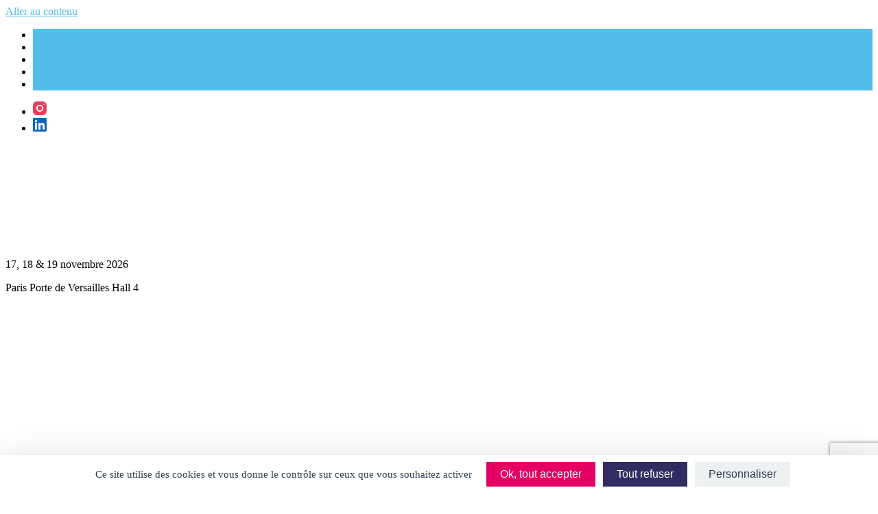

--- FILE ---
content_type: text/html; charset=UTF-8
request_url: https://www.heavent-paris.com/contacts
body_size: 20832
content:
<!doctype html>
<html lang="fr-FR">
<head>
	<meta charset="UTF-8">
	<meta name="viewport" content="width=device-width, initial-scale=1">
	<link rel="profile" href="https://gmpg.org/xfn/11">

	<meta name='robots' content='index, follow, max-image-preview:large, max-snippet:-1, max-video-preview:-1' />
<link rel="alternate" hreflang="fr" href="https://www.heavent-paris.com/contacts" />
<link rel="alternate" hreflang="en" href="https://www.heavent-paris.com/en/contacts" />
<link rel="alternate" hreflang="x-default" href="https://www.heavent-paris.com/contacts" />

	<!-- This site is optimized with the Yoast SEO plugin v19.10 - https://yoast.com/wordpress/plugins/seo/ -->
	<title>Contacts | Heavent Paris</title><link rel="preload" as="style" href="https://fonts.googleapis.com/css?family=Poppins%3A500%7CRoboto%3A400&#038;display=swap" /><link rel="stylesheet" href="https://fonts.googleapis.com/css?family=Poppins%3A500%7CRoboto%3A400&#038;display=swap" media="print" onload="this.media='all'" /><noscript><link rel="stylesheet" href="https://fonts.googleapis.com/css?family=Poppins%3A500%7CRoboto%3A400&#038;display=swap" /></noscript>
	<link rel="canonical" href="https://www.heavent-paris.com/contacts" />
	<meta property="og:locale" content="fr_FR" />
	<meta property="og:type" content="article" />
	<meta property="og:title" content="Contacts | Heavent Paris" />
	<meta property="og:url" content="https://www.heavent-paris.com/contacts" />
	<meta property="og:site_name" content="Heavent Paris" />
	<meta property="article:publisher" content="https://www.facebook.com/heaventparis" />
	<meta property="article:modified_time" content="2026-01-12T11:13:18+00:00" />
	<meta name="twitter:card" content="summary_large_image" />
	<meta name="twitter:site" content="@heaventparis" />
	<meta name="twitter:label1" content="Durée de lecture estimée" />
	<meta name="twitter:data1" content="1 minute" />
	<script type="application/ld+json" class="yoast-schema-graph">{"@context":"https://schema.org","@graph":[{"@type":"WebPage","@id":"https://www.heavent-paris.com/contacts","url":"https://www.heavent-paris.com/contacts","name":"Contacts | Heavent Paris","isPartOf":{"@id":"https://www.heavent-paris.com/#website"},"datePublished":"2022-01-12T08:49:41+00:00","dateModified":"2026-01-12T11:13:18+00:00","breadcrumb":{"@id":"https://www.heavent-paris.com/contacts#breadcrumb"},"inLanguage":"fr-FR","potentialAction":[{"@type":"ReadAction","target":["https://www.heavent-paris.com/contacts"]}]},{"@type":"BreadcrumbList","@id":"https://www.heavent-paris.com/contacts#breadcrumb","itemListElement":[{"@type":"ListItem","position":1,"name":"Home","item":"https://salons.weyou-cms.com/heavent-expo"},{"@type":"ListItem","position":2,"name":"Contacts"}]},{"@type":"WebSite","@id":"https://www.heavent-paris.com/#website","url":"https://www.heavent-paris.com/","name":"Heavent Paris","description":"","publisher":{"@id":"https://www.heavent-paris.com/#organization"},"potentialAction":[{"@type":"SearchAction","target":{"@type":"EntryPoint","urlTemplate":"https://www.heavent-paris.com/?s={search_term_string}"},"query-input":"required name=search_term_string"}],"inLanguage":"fr-FR"},{"@type":"Organization","@id":"https://www.heavent-paris.com/#organization","name":"Heavent Paris","url":"https://www.heavent-paris.com/","logo":{"@type":"ImageObject","inLanguage":"fr-FR","@id":"https://www.heavent-paris.com/#/schema/logo/image/","url":"https://weyoumedia.blob.core.windows.net/heavent-expo/sites/2/2025/06/cropped-HP-logo-2025-site-couleur.png","contentUrl":"https://weyoumedia.blob.core.windows.net/heavent-expo/sites/2/2025/06/cropped-HP-logo-2025-site-couleur.png","width":229,"height":175,"caption":"Heavent Paris"},"image":{"@id":"https://www.heavent-paris.com/#/schema/logo/image/"},"sameAs":["https://www.instagram.com/heavent_paris/","https://www.linkedin.com/company/salon-heavent-paris/","https://www.facebook.com/heaventparis","https://twitter.com/heaventparis"]}]}</script>
	<!-- / Yoast SEO plugin. -->


<link rel='dns-prefetch' href='//www.heavent-paris.com' />
<link rel='dns-prefetch' href='//weyoumedia.blob.core.windows.net' />
<link rel='dns-prefetch' href='//fonts.googleapis.com' />
<link rel='dns-prefetch' href='//www.googletagmanager.com' />
<link rel='dns-prefetch' href='//salons.weyou-cms.com' />
<link href='https://fonts.gstatic.com' crossorigin rel='preconnect' />
<link rel="alternate" type="application/rss+xml" title="Heavent Paris &raquo; Flux" href="https://www.heavent-paris.com/feed" />
<link rel="alternate" type="application/rss+xml" title="Heavent Paris &raquo; Flux des commentaires" href="https://www.heavent-paris.com/comments/feed" />
<style type="text/css">
img.wp-smiley,
img.emoji {
	display: inline !important;
	border: none !important;
	box-shadow: none !important;
	height: 1em !important;
	width: 1em !important;
	margin: 0 0.07em !important;
	vertical-align: -0.1em !important;
	background: none !important;
	padding: 0 !important;
}
</style>
	<link rel='stylesheet' id='wp-block-library-css' href='https://www.heavent-paris.com/wp-includes/css/dist/block-library/style.min.css?ver=6.1.5' type='text/css' media='all' />
<link rel='stylesheet' id='classic-theme-styles-css' href='https://www.heavent-paris.com/wp-includes/css/classic-themes.min.css?ver=1' type='text/css' media='all' />
<style id='global-styles-inline-css' type='text/css'>
body{--wp--preset--color--black: #000000;--wp--preset--color--cyan-bluish-gray: #abb8c3;--wp--preset--color--white: #ffffff;--wp--preset--color--pale-pink: #f78da7;--wp--preset--color--vivid-red: #cf2e2e;--wp--preset--color--luminous-vivid-orange: #ff6900;--wp--preset--color--luminous-vivid-amber: #fcb900;--wp--preset--color--light-green-cyan: #7bdcb5;--wp--preset--color--vivid-green-cyan: #00d084;--wp--preset--color--pale-cyan-blue: #8ed1fc;--wp--preset--color--vivid-cyan-blue: #0693e3;--wp--preset--color--vivid-purple: #9b51e0;--wp--preset--gradient--vivid-cyan-blue-to-vivid-purple: linear-gradient(135deg,rgba(6,147,227,1) 0%,rgb(155,81,224) 100%);--wp--preset--gradient--light-green-cyan-to-vivid-green-cyan: linear-gradient(135deg,rgb(122,220,180) 0%,rgb(0,208,130) 100%);--wp--preset--gradient--luminous-vivid-amber-to-luminous-vivid-orange: linear-gradient(135deg,rgba(252,185,0,1) 0%,rgba(255,105,0,1) 100%);--wp--preset--gradient--luminous-vivid-orange-to-vivid-red: linear-gradient(135deg,rgba(255,105,0,1) 0%,rgb(207,46,46) 100%);--wp--preset--gradient--very-light-gray-to-cyan-bluish-gray: linear-gradient(135deg,rgb(238,238,238) 0%,rgb(169,184,195) 100%);--wp--preset--gradient--cool-to-warm-spectrum: linear-gradient(135deg,rgb(74,234,220) 0%,rgb(151,120,209) 20%,rgb(207,42,186) 40%,rgb(238,44,130) 60%,rgb(251,105,98) 80%,rgb(254,248,76) 100%);--wp--preset--gradient--blush-light-purple: linear-gradient(135deg,rgb(255,206,236) 0%,rgb(152,150,240) 100%);--wp--preset--gradient--blush-bordeaux: linear-gradient(135deg,rgb(254,205,165) 0%,rgb(254,45,45) 50%,rgb(107,0,62) 100%);--wp--preset--gradient--luminous-dusk: linear-gradient(135deg,rgb(255,203,112) 0%,rgb(199,81,192) 50%,rgb(65,88,208) 100%);--wp--preset--gradient--pale-ocean: linear-gradient(135deg,rgb(255,245,203) 0%,rgb(182,227,212) 50%,rgb(51,167,181) 100%);--wp--preset--gradient--electric-grass: linear-gradient(135deg,rgb(202,248,128) 0%,rgb(113,206,126) 100%);--wp--preset--gradient--midnight: linear-gradient(135deg,rgb(2,3,129) 0%,rgb(40,116,252) 100%);--wp--preset--duotone--dark-grayscale: url('#wp-duotone-dark-grayscale');--wp--preset--duotone--grayscale: url('#wp-duotone-grayscale');--wp--preset--duotone--purple-yellow: url('#wp-duotone-purple-yellow');--wp--preset--duotone--blue-red: url('#wp-duotone-blue-red');--wp--preset--duotone--midnight: url('#wp-duotone-midnight');--wp--preset--duotone--magenta-yellow: url('#wp-duotone-magenta-yellow');--wp--preset--duotone--purple-green: url('#wp-duotone-purple-green');--wp--preset--duotone--blue-orange: url('#wp-duotone-blue-orange');--wp--preset--font-size--small: 13px;--wp--preset--font-size--medium: 20px;--wp--preset--font-size--large: 36px;--wp--preset--font-size--x-large: 42px;--wp--preset--spacing--20: 0.44rem;--wp--preset--spacing--30: 0.67rem;--wp--preset--spacing--40: 1rem;--wp--preset--spacing--50: 1.5rem;--wp--preset--spacing--60: 2.25rem;--wp--preset--spacing--70: 3.38rem;--wp--preset--spacing--80: 5.06rem;}:where(.is-layout-flex){gap: 0.5em;}body .is-layout-flow > .alignleft{float: left;margin-inline-start: 0;margin-inline-end: 2em;}body .is-layout-flow > .alignright{float: right;margin-inline-start: 2em;margin-inline-end: 0;}body .is-layout-flow > .aligncenter{margin-left: auto !important;margin-right: auto !important;}body .is-layout-constrained > .alignleft{float: left;margin-inline-start: 0;margin-inline-end: 2em;}body .is-layout-constrained > .alignright{float: right;margin-inline-start: 2em;margin-inline-end: 0;}body .is-layout-constrained > .aligncenter{margin-left: auto !important;margin-right: auto !important;}body .is-layout-constrained > :where(:not(.alignleft):not(.alignright):not(.alignfull)){max-width: var(--wp--style--global--content-size);margin-left: auto !important;margin-right: auto !important;}body .is-layout-constrained > .alignwide{max-width: var(--wp--style--global--wide-size);}body .is-layout-flex{display: flex;}body .is-layout-flex{flex-wrap: wrap;align-items: center;}body .is-layout-flex > *{margin: 0;}:where(.wp-block-columns.is-layout-flex){gap: 2em;}.has-black-color{color: var(--wp--preset--color--black) !important;}.has-cyan-bluish-gray-color{color: var(--wp--preset--color--cyan-bluish-gray) !important;}.has-white-color{color: var(--wp--preset--color--white) !important;}.has-pale-pink-color{color: var(--wp--preset--color--pale-pink) !important;}.has-vivid-red-color{color: var(--wp--preset--color--vivid-red) !important;}.has-luminous-vivid-orange-color{color: var(--wp--preset--color--luminous-vivid-orange) !important;}.has-luminous-vivid-amber-color{color: var(--wp--preset--color--luminous-vivid-amber) !important;}.has-light-green-cyan-color{color: var(--wp--preset--color--light-green-cyan) !important;}.has-vivid-green-cyan-color{color: var(--wp--preset--color--vivid-green-cyan) !important;}.has-pale-cyan-blue-color{color: var(--wp--preset--color--pale-cyan-blue) !important;}.has-vivid-cyan-blue-color{color: var(--wp--preset--color--vivid-cyan-blue) !important;}.has-vivid-purple-color{color: var(--wp--preset--color--vivid-purple) !important;}.has-black-background-color{background-color: var(--wp--preset--color--black) !important;}.has-cyan-bluish-gray-background-color{background-color: var(--wp--preset--color--cyan-bluish-gray) !important;}.has-white-background-color{background-color: var(--wp--preset--color--white) !important;}.has-pale-pink-background-color{background-color: var(--wp--preset--color--pale-pink) !important;}.has-vivid-red-background-color{background-color: var(--wp--preset--color--vivid-red) !important;}.has-luminous-vivid-orange-background-color{background-color: var(--wp--preset--color--luminous-vivid-orange) !important;}.has-luminous-vivid-amber-background-color{background-color: var(--wp--preset--color--luminous-vivid-amber) !important;}.has-light-green-cyan-background-color{background-color: var(--wp--preset--color--light-green-cyan) !important;}.has-vivid-green-cyan-background-color{background-color: var(--wp--preset--color--vivid-green-cyan) !important;}.has-pale-cyan-blue-background-color{background-color: var(--wp--preset--color--pale-cyan-blue) !important;}.has-vivid-cyan-blue-background-color{background-color: var(--wp--preset--color--vivid-cyan-blue) !important;}.has-vivid-purple-background-color{background-color: var(--wp--preset--color--vivid-purple) !important;}.has-black-border-color{border-color: var(--wp--preset--color--black) !important;}.has-cyan-bluish-gray-border-color{border-color: var(--wp--preset--color--cyan-bluish-gray) !important;}.has-white-border-color{border-color: var(--wp--preset--color--white) !important;}.has-pale-pink-border-color{border-color: var(--wp--preset--color--pale-pink) !important;}.has-vivid-red-border-color{border-color: var(--wp--preset--color--vivid-red) !important;}.has-luminous-vivid-orange-border-color{border-color: var(--wp--preset--color--luminous-vivid-orange) !important;}.has-luminous-vivid-amber-border-color{border-color: var(--wp--preset--color--luminous-vivid-amber) !important;}.has-light-green-cyan-border-color{border-color: var(--wp--preset--color--light-green-cyan) !important;}.has-vivid-green-cyan-border-color{border-color: var(--wp--preset--color--vivid-green-cyan) !important;}.has-pale-cyan-blue-border-color{border-color: var(--wp--preset--color--pale-cyan-blue) !important;}.has-vivid-cyan-blue-border-color{border-color: var(--wp--preset--color--vivid-cyan-blue) !important;}.has-vivid-purple-border-color{border-color: var(--wp--preset--color--vivid-purple) !important;}.has-vivid-cyan-blue-to-vivid-purple-gradient-background{background: var(--wp--preset--gradient--vivid-cyan-blue-to-vivid-purple) !important;}.has-light-green-cyan-to-vivid-green-cyan-gradient-background{background: var(--wp--preset--gradient--light-green-cyan-to-vivid-green-cyan) !important;}.has-luminous-vivid-amber-to-luminous-vivid-orange-gradient-background{background: var(--wp--preset--gradient--luminous-vivid-amber-to-luminous-vivid-orange) !important;}.has-luminous-vivid-orange-to-vivid-red-gradient-background{background: var(--wp--preset--gradient--luminous-vivid-orange-to-vivid-red) !important;}.has-very-light-gray-to-cyan-bluish-gray-gradient-background{background: var(--wp--preset--gradient--very-light-gray-to-cyan-bluish-gray) !important;}.has-cool-to-warm-spectrum-gradient-background{background: var(--wp--preset--gradient--cool-to-warm-spectrum) !important;}.has-blush-light-purple-gradient-background{background: var(--wp--preset--gradient--blush-light-purple) !important;}.has-blush-bordeaux-gradient-background{background: var(--wp--preset--gradient--blush-bordeaux) !important;}.has-luminous-dusk-gradient-background{background: var(--wp--preset--gradient--luminous-dusk) !important;}.has-pale-ocean-gradient-background{background: var(--wp--preset--gradient--pale-ocean) !important;}.has-electric-grass-gradient-background{background: var(--wp--preset--gradient--electric-grass) !important;}.has-midnight-gradient-background{background: var(--wp--preset--gradient--midnight) !important;}.has-small-font-size{font-size: var(--wp--preset--font-size--small) !important;}.has-medium-font-size{font-size: var(--wp--preset--font-size--medium) !important;}.has-large-font-size{font-size: var(--wp--preset--font-size--large) !important;}.has-x-large-font-size{font-size: var(--wp--preset--font-size--x-large) !important;}
.wp-block-navigation a:where(:not(.wp-element-button)){color: inherit;}
:where(.wp-block-columns.is-layout-flex){gap: 2em;}
.wp-block-pullquote{font-size: 1.5em;line-height: 1.6;}
</style>
<link rel='stylesheet' id='contact-form-7-css' href='https://www.heavent-paris.com/wp-content/plugins/contact-form-7/includes/css/styles.css?ver=5.7.7' type='text/css' media='all' />
<link rel='stylesheet' id='essential-grid-plugin-settings-css' href='https://www.heavent-paris.com/wp-content/plugins/essential-grid/public/assets/css/settings.css?ver=2.3.3' type='text/css' media='all' />
<link rel='stylesheet' id='tp-fontello-css' href='https://www.heavent-paris.com/wp-content/plugins/essential-grid/public/assets/font/fontello/css/fontello.css?ver=2.3.3' type='text/css' media='all' />
<link rel='stylesheet' id='weyou-vc-main-style-css' href='https://www.heavent-paris.com/wp-content/plugins/weyou-vc-addons/assets/css/main.min.css?ver=1.0.3' type='text/css' media='all' />
<style id='weyou-vc-main-style-inline-css' type='text/css'>
.wyvc-owl-carousel .owl-nav .owl-next:hover, .wyvc-owl-carousel .owl-nav .owl-prev:hover, .wyvc-button.wyvc-btn-simple:hover, .wyvc-button.wyvc-btn-fill-text .wyvc-btn-hover-text, .wyvc-counter .wyvc-c-digit, .wyvc-counter .wyvc-c-label, .wyvc-dropcaps.wyvc-d-simple .wyvc-d-letter, .wyvc-icon-list .wyvc-ili-icon-wrapper, .wyvc-icon-progress-bar .wyvc-ipb-icon.wyvc-active, .wyvc-icon-with-text .wyvc-iwt-icon, .wyvc-full-screen-sections .wyvc-fss-nav-holder a:hover, .wyvc-carousel-skin-light .wyvc-owl-carousel .owl-nav .owl-next:hover, .wyvc-carousel-skin-light .wyvc-owl-carousel .owl-nav .owl-prev:hover, .wyvc-blog-list .wyvc-bli-post-info > * a:hover { color: #53beec;}

.wyvc-button.wyvc-btn-solid:hover, .wyvc-button.wyvc-btn-strike-line .wyvc-btn-strike-line, .wyvc-dropcaps.wyvc-d-circle .wyvc-d-letter, .wyvc-dropcaps.wyvc-d-square .wyvc-d-letter, .wyvc-process .wyvc-p-circle, .wyvc-process .wyvc-p-line, .wyvc-progress-bar .wyvc-pb-active-bar, .wyvc-pricing-table .wyvc-pti-inner li.wyvc-pti-prices, .wyvc-pli-add-to-cart a:hover, .wyvc-pli-mark .onsale, .wyvc-post-carousel .wyvc-pci-date-on-image, .wyvc-section-title.wyvc-section-title-2 .wyvc-st-title::after { background-color: #53beec;}

.wyvc-blockquote.wyvc-b-left-line, .wyvc-button.wyvc-btn-fill-line .wyvc-btn-fill-line, .wyvc-button.wyvc-btn-switch-line .wyvc-btn-switch-line-2, .wyvc-shortcode .wyvc-ib-bordered:after { border-color: #53beec;}

.wyvc-section-title.wyvc-section-title-1 .wyvc-st-title::before{content:'HEAVENT'}
</style>
<link rel='stylesheet' id='weyou-salons-style-css' href='https://www.heavent-paris.com/wp-content/themes/weyou-salons/style.css?ver=1.6.1' type='text/css' media='all' />
<link rel='stylesheet' id='js_composer_front-css' href='https://www.heavent-paris.com/wp-content/plugins/js_composer/assets/css/js_composer.min.css?ver=8.6.1' type='text/css' media='all' />
<script type='text/javascript' src='https://www.heavent-paris.com/wp-includes/js/jquery/jquery.min.js?ver=3.6.1' id='jquery-core-js'></script>
<script type='text/javascript' src='https://www.heavent-paris.com/wp-includes/js/jquery/jquery-migrate.min.js?ver=3.3.2' id='jquery-migrate-js'></script>
<script></script><link rel="https://api.w.org/" href="https://www.heavent-paris.com/wp-json/" /><link rel="alternate" type="application/json" href="https://www.heavent-paris.com/wp-json/wp/v2/pages/3250" /><link rel="EditURI" type="application/rsd+xml" title="RSD" href="https://www.heavent-paris.com/xmlrpc.php?rsd" />
<link rel="wlwmanifest" type="application/wlwmanifest+xml" href="https://www.heavent-paris.com/wp-includes/wlwmanifest.xml" />
<meta name="generator" content="WordPress 6.1.5" />
<link rel='shortlink' href='https://www.heavent-paris.com/?p=3250' />
<link rel="alternate" type="application/json+oembed" href="https://www.heavent-paris.com/wp-json/oembed/1.0/embed?url=https%3A%2F%2Fwww.heavent-paris.com%2Fcontacts" />
<link rel="alternate" type="text/xml+oembed" href="https://www.heavent-paris.com/wp-json/oembed/1.0/embed?url=https%3A%2F%2Fwww.heavent-paris.com%2Fcontacts&#038;format=xml" />

		<!-- GA Google Analytics @ https://m0n.co/ga -->
		<script async src="https://www.googletagmanager.com/gtag/js?id=G-9H2MEJWTD8"></script>
		<script>
			window.dataLayer = window.dataLayer || [];
			function gtag(){dataLayer.push(arguments);}
			gtag('js', new Date());
			gtag('config', 'G-9H2MEJWTD8', 'anonymize_ip': true);
		</script>

	<script src='https://salons.weyou-cms.com/?dm=048c2ccf3313bcd77d30af24ca727e1f&amp;action=load&amp;blogid=2&amp;siteid=1&amp;t=2079677476&amp;back=https%3A%2F%2Fwww.heavent-paris.com%2Fcontacts' type='text/javascript'></script><meta name="generator" content="WPML ver:4.5.14 stt:1,4;" />
<script src="https://tarteaucitron.io/load.js?domain=www.heavent-paris.com&uuid=6cfdd60125e21de1b423156ce3fd4d65951fa6fe"></script>
<meta name="generator" content="Powered by WPBakery Page Builder - drag and drop page builder for WordPress."/>
<meta name="generator" content="Powered by Slider Revolution 6.6.7 - responsive, Mobile-Friendly Slider Plugin for WordPress with comfortable drag and drop interface." />
<link rel="icon" href="https://weyoumedia.blob.core.windows.net/heavent-expo/sites/2/2024/05/cropped-HP_logo_2024_favicon-32x32.png" sizes="32x32" />
<link rel="icon" href="https://weyoumedia.blob.core.windows.net/heavent-expo/sites/2/2024/05/cropped-HP_logo_2024_favicon-192x192.png" sizes="192x192" />
<link rel="apple-touch-icon" href="https://weyoumedia.blob.core.windows.net/heavent-expo/sites/2/2024/05/cropped-HP_logo_2024_favicon-180x180.png" />
<meta name="msapplication-TileImage" content="https://weyoumedia.blob.core.windows.net/heavent-expo/sites/2/2024/05/cropped-HP_logo_2024_favicon-270x270.png" />
<script>function setREVStartSize(e){
			//window.requestAnimationFrame(function() {
				window.RSIW = window.RSIW===undefined ? window.innerWidth : window.RSIW;
				window.RSIH = window.RSIH===undefined ? window.innerHeight : window.RSIH;
				try {
					var pw = document.getElementById(e.c).parentNode.offsetWidth,
						newh;
					pw = pw===0 || isNaN(pw) || (e.l=="fullwidth" || e.layout=="fullwidth") ? window.RSIW : pw;
					e.tabw = e.tabw===undefined ? 0 : parseInt(e.tabw);
					e.thumbw = e.thumbw===undefined ? 0 : parseInt(e.thumbw);
					e.tabh = e.tabh===undefined ? 0 : parseInt(e.tabh);
					e.thumbh = e.thumbh===undefined ? 0 : parseInt(e.thumbh);
					e.tabhide = e.tabhide===undefined ? 0 : parseInt(e.tabhide);
					e.thumbhide = e.thumbhide===undefined ? 0 : parseInt(e.thumbhide);
					e.mh = e.mh===undefined || e.mh=="" || e.mh==="auto" ? 0 : parseInt(e.mh,0);
					if(e.layout==="fullscreen" || e.l==="fullscreen")
						newh = Math.max(e.mh,window.RSIH);
					else{
						e.gw = Array.isArray(e.gw) ? e.gw : [e.gw];
						for (var i in e.rl) if (e.gw[i]===undefined || e.gw[i]===0) e.gw[i] = e.gw[i-1];
						e.gh = e.el===undefined || e.el==="" || (Array.isArray(e.el) && e.el.length==0)? e.gh : e.el;
						e.gh = Array.isArray(e.gh) ? e.gh : [e.gh];
						for (var i in e.rl) if (e.gh[i]===undefined || e.gh[i]===0) e.gh[i] = e.gh[i-1];
											
						var nl = new Array(e.rl.length),
							ix = 0,
							sl;
						e.tabw = e.tabhide>=pw ? 0 : e.tabw;
						e.thumbw = e.thumbhide>=pw ? 0 : e.thumbw;
						e.tabh = e.tabhide>=pw ? 0 : e.tabh;
						e.thumbh = e.thumbhide>=pw ? 0 : e.thumbh;
						for (var i in e.rl) nl[i] = e.rl[i]<window.RSIW ? 0 : e.rl[i];
						sl = nl[0];
						for (var i in nl) if (sl>nl[i] && nl[i]>0) { sl = nl[i]; ix=i;}
						var m = pw>(e.gw[ix]+e.tabw+e.thumbw) ? 1 : (pw-(e.tabw+e.thumbw)) / (e.gw[ix]);
						newh =  (e.gh[ix] * m) + (e.tabh + e.thumbh);
					}
					var el = document.getElementById(e.c);
					if (el!==null && el) el.style.height = newh+"px";
					el = document.getElementById(e.c+"_wrapper");
					if (el!==null && el) {
						el.style.height = newh+"px";
						el.style.display = "block";
					}
				} catch(e){
					console.log("Failure at Presize of Slider:" + e)
				}
			//});
		  };</script>
		<style type="text/css" id="wp-custom-css">
			#weyou_salons_infos-2 {
	margin-top: -1.5em;
}
#Subheader.has-image .container > img {
    margin-left: -67px;
}		</style>
		<noscript><style> .wpb_animate_when_almost_visible { opacity: 1; }</style></noscript><noscript><style id="rocket-lazyload-nojs-css">.rll-youtube-player, [data-lazy-src]{display:none !important;}</style></noscript></head>

<body class="page-template-default page page-id-3250 wp-custom-logo mobile-side-slide weyou-vc-1.0.0 no-sidebar wpb-js-composer js-comp-ver-8.6.1 vc_responsive">
<div id="page" class="site">
	<a class="skip-link screen-reader-text" href="#content">Aller au contenu</a>

	<div id="Header_wrapper">
		<div id="Action_bar">
			<div class="container">
				<ul id="menu-action-bar" class="menu-action-bar"><li id="menu-item-9853" class="menu-item menu-item-type-post_type menu-item-object-page menu-item-9853"><a href="https://www.heavent-paris.com/exposer">DEVENEZ EXPOSANT</a></li>
<li id="menu-item-6553" class="menu-item menu-item-type-post_type menu-item-object-page menu-item-6553"><a href="https://www.heavent-paris.com/reservation-hotel">Réservation hôtel</a></li>
<li id="menu-item-337" class="themebg menu-item menu-item-type-custom menu-item-object-custom menu-item-337"><a target="_blank" rel="noopener" href="https://exhibitor.weyou-group.com/heavent-paris/2026/exposant">Espace exposant</a></li>
<li class="menu-item wpml-ls-item wpml-ls-current-language wpml-ls-menu-item wpml-ls-first-item menu-item-type-wpml_ls_menu_item menu-item-object-wpml_ls_menu_item"><a href="https://www.heavent-paris.com/contacts">FR</a><li class="menu-item wpml-ls-item wpml-ls-menu-item wpml-ls-last-item menu-item-type-wpml_ls_menu_item menu-item-object-wpml_ls_menu_item"><a href="https://www.heavent-paris.com/en/contacts">EN</a></li> </ul>							<ul class="social">
							<li><a href="https://www.instagram.com/heavent_paris/" target="_blank"><span class="ct-icon-container"><svg width="20" height="20" style="fill:#E4405F" viewBox="0 0 20 20" aria-hidden="true"><circle cx="10" cy="10" r="3.3"></circle><path d="M14.2,0H5.8C2.6,0,0,2.6,0,5.8v8.3C0,17.4,2.6,20,5.8,20h8.3c3.2,0,5.8-2.6,5.8-5.8V5.8C20,2.6,17.4,0,14.2,0zM10,15c-2.8,0-5-2.2-5-5s2.2-5,5-5s5,2.2,5,5S12.8,15,10,15z M15.8,5C15.4,5,15,4.6,15,4.2s0.4-0.8,0.8-0.8s0.8,0.4,0.8,0.8S16.3,5,15.8,5z"></path></svg></span> </span></a></li>
							<li><a href="https://www.linkedin.com/company/salon-heavent-paris/" target="_blank"><span class="ct-icon-container"><svg width="20px" height="20px" style="fill:#0A66C2" viewbox="0 0 20 20" aria-hidden="true"><path d="M18.6,0H1.4C0.6,0,0,0.6,0,1.4v17.1C0,19.4,0.6,20,1.4,20h17.1c0.8,0,1.4-0.6,1.4-1.4V1.4C20,0.6,19.4,0,18.6,0z M6,17.1h-3V7.6h3L6,17.1L6,17.1zM4.6,6.3c-1,0-1.7-0.8-1.7-1.7s0.8-1.7,1.7-1.7c0.9,0,1.7,0.8,1.7,1.7C6.3,5.5,5.5,6.3,4.6,6.3z M17.2,17.1h-3v-4.6c0-1.1,0-2.5-1.5-2.5c-1.5,0-1.8,1.2-1.8,2.5v4.7h-3V7.6h2.8v1.3h0c0.4-0.8,1.4-1.5,2.8-1.5c3,0,3.6,2,3.6,4.5V17.1z"></path></svg></span> </span></a></li>
						</ul>
					</div>
		</div>
		
				
		<header id="Header" class="site-header">
			<div class="container">
				<div class="site-branding">
					<a href="https://www.heavent-paris.com/" class="custom-logo-link" rel="home"><img width="229" height="175" src="data:image/svg+xml,%3Csvg%20xmlns='http://www.w3.org/2000/svg'%20viewBox='0%200%20229%20175'%3E%3C/svg%3E" class="custom-logo" alt="Heavent Paris" decoding="async" data-lazy-srcset="https://weyoumedia.blob.core.windows.net/heavent-expo/sites/2/2025/06/cropped-HP-logo-2025-site-couleur.png 229w, https://weyoumedia.blob.core.windows.net/heavent-expo/sites/2/2025/06/cropped-HP-logo-2025-site-couleur-65x50.png 65w" data-lazy-sizes="(max-width: 229px) 100vw, 229px" data-lazy-src="https://weyoumedia.blob.core.windows.net/heavent-expo/sites/2/2025/06/cropped-HP-logo-2025-site-couleur.png" /><noscript><img width="229" height="175" src="https://weyoumedia.blob.core.windows.net/heavent-expo/sites/2/2025/06/cropped-HP-logo-2025-site-couleur.png" class="custom-logo" alt="Heavent Paris" decoding="async" srcset="https://weyoumedia.blob.core.windows.net/heavent-expo/sites/2/2025/06/cropped-HP-logo-2025-site-couleur.png 229w, https://weyoumedia.blob.core.windows.net/heavent-expo/sites/2/2025/06/cropped-HP-logo-2025-site-couleur-65x50.png 65w" sizes="(max-width: 229px) 100vw, 229px" /></noscript></a>				</div><!-- .site-branding -->

								<div class="event-infos">
					<p class="event-date">17, 18 & 19 novembre 2026</p>					<p class="event-location">Paris Porte de Versailles Hall 4</p>				</div>
				
				
				
				<div class="menu_wrapper" style="opacity:0">
					<nav id="site-navigation" class="main-navigation">
						<div class="menu-main-navigation-container"><ul id="primary-menu" class="menu"><li id="menu-item-325" class="menu-item menu-item-type-post_type menu-item-object-page menu-item-325"><a href="https://www.heavent-paris.com/salon">Salon</a></li>
<li id="menu-item-327" class="menu-item menu-item-type-post_type menu-item-object-page menu-item-327"><a href="https://www.heavent-paris.com/visiter">Visiter</a></li>
<li id="menu-item-3310" class="menu-item menu-item-type-custom menu-item-object-custom menu-item-3310"><a href="https://www.heavent-paris.com/exposer?sourcexp=si">Exposer</a></li>
<li id="menu-item-9829" class="menu-item menu-item-type-post_type menu-item-object-page menu-item-9829"><a href="https://www.heavent-paris.com/notre-adn">Notre ADN</a></li>
<li id="menu-item-416" class="menu-item menu-item-type-post_type menu-item-object-page menu-item-416"><a href="https://www.heavent-paris.com/programmes">Programme</a></li>
<li id="menu-item-3259" class="menu-item menu-item-type-post_type menu-item-object-page current-menu-item page_item page-item-3250 current_page_item menu-item-3259"><a href="https://www.heavent-paris.com/contacts" aria-current="page">Contacts</a></li>
<li id="menu-item-417" class="menu-item menu-item-type-post_type menu-item-object-page menu-item-417"><a href="https://www.heavent-paris.com/galerie">Galerie</a></li>
<li id="menu-item-418" class="menu-item menu-item-type-post_type menu-item-object-page menu-item-418"><a href="https://www.heavent-paris.com/infos">Infos</a></li>
<li id="menu-item-1553" class="menu-item menu-item-type-post_type menu-item-object-page menu-item-1553"><a href="https://www.heavent-paris.com/partenaires">Partenaires</a></li>
<li id="menu-item-9852" class="menu-item menu-item-type-post_type menu-item-object-page menu-item-9852"><a href="https://www.heavent-paris.com/nos-autres-salons-sur-ce-theme-a-ne-pas-manquer">Nos salons à ne pas manquer</a></li>
</ul></div>					</nav><!-- #site-navigation -->
					
					<div class="responsive-menu-toggle"><div class="responsive-menu-toggle-box"><div style="font-size:14px;text-align:center">MENU</div><div class="responsive-menu-toggle-inner"></div></div></div>
				</div><!-- .menu_wrapper -->
			</div><!-- .container -->
		</header><!-- #Header -->
	</div><!-- #Header_wrapper -->
	
	<div id="content" class="site-content">

	<div id="primary" class="content-area">
		<main id="main" class="site-main">

		
<article id="post-3250" class="post-3250 page type-page status-publish hentry">
	
	
	<div class="entry-content">
		<div class="wpb-content-wrapper"><div class="vc_row wpb_row vc_row-fluid"><div class="wpb_column vc_column_container vc_col-sm-12"><div class="vc_column-inner"><div class="wpb_wrapper">
			<!-- START Bannière pages REVOLUTION SLIDER 6.6.7 --><p class="rs-p-wp-fix"></p>
			<rs-module-wrap id="rev_slider_4_1_wrapper" data-source="post" style="visibility:hidden;background:#0b111f;padding:0;margin:0px auto;margin-top:0;margin-bottom:0;">
				<rs-module id="rev_slider_4_1" style="" data-version="6.6.7">
					<rs-slides style="overflow: hidden; position: absolute;">
						<rs-slide style="position: absolute;" data-key="rs-3250" data-title="Contacts" data-in="o:0;" data-out="a:false;">
							<img src="//www.heavent-paris.com/wp-content/plugins/revslider/public/assets/assets/dummy.png" alt="" title="HP-rubrique-1920&#215;300-2025" width="1920" height="300" class="rev-slidebg tp-rs-img rs-lazyload" data-lazyload="//weyoumedia.blob.core.windows.net/heavent-expo/sites/2/2025/06/HP-rubrique-1920x300-2025.jpg" data-bg="p:40% 50%;" data-no-retina>
<!--
							--><rs-layer
								id="slider-4-slide-3250-layer-1" 
								data-type="text"
								data-xy="x:l,l,l,c;xo:81px,27px,29px,0;y:m;yo:12px,0,36px,0;"
								data-text="w:normal;s:50,48,46,44;l:53,51,49,47;fw:500;a:left,left,left,center;"
								data-dim="w:60%,60%,60%,90%;"
								data-frame_999="o:0;st:w;"
								style="z-index:8;font-family:'Poppins';text-transform:uppercase;"
							><h1>Contacts</h1><p></p> 
							</rs-layer><!--
-->						</rs-slide>
					</rs-slides>
					<rs-static-layers><!--
					--></rs-static-layers>
				</rs-module>
				<script>
					setREVStartSize({c: 'rev_slider_4_1',rl:[1240,1024,778,480],el:[300,300,300,280],gw:[1650,1024,778,480],gh:[300,300,300,300],type:'hero',justify:'',layout:'fullwidth',mh:"450"});if (window.RS_MODULES!==undefined && window.RS_MODULES.modules!==undefined && window.RS_MODULES.modules["revslider41"]!==undefined) {window.RS_MODULES.modules["revslider41"].once = false;window.revapi4 = undefined;if (window.RS_MODULES.checkMinimal!==undefined) window.RS_MODULES.checkMinimal()}
				</script>
			</rs-module-wrap>
			<!-- END REVOLUTION SLIDER -->
</div></div></div></div><section class="vc_section"><div class="vc_row wpb_row vc_row-fluid"><div class="wpb_column vc_column_container vc_col-sm-12"><div class="vc_column-inner"><div class="wpb_wrapper"><div id="wyvc-section-title-1624" class="wyvc-section-title wyvc-shortcode wyvc-section-title-1 ">
	<div class="wyvc-st-inner">
					<div class="wyvc-st-title">
				<p>Equipe Commerciale</p>
			</div>
					</div>
</div>

	<div class="wpb_text_column wpb_content_element" >
		<div class="wpb_wrapper">
			<p style="text-align: center">Vous souhaitez <strong>exposer</strong> sur Heavent Paris ?</p>

		</div>
	</div>
<div class="wyvc-button-wrapper wyvc-btn-center">
	<a class="wyvc-button wyvc-shortcode " href="https://exhibitor.weyou-group.com/heavent-paris/demande-information/si" target="_blank" rel="nofollow">
		<span class="wyvc-btn-text">Demande d&#039;informations pour exposer</span>
	</a>
</div></div></div></div></div><div class="vc_row wpb_row vc_row-fluid"><div class="wpb_column vc_column_container vc_col-sm-4"><div class="vc_column-inner"><div class="wpb_wrapper">
	<div class="wpb_text_column wpb_content_element" >
		<div class="wpb_wrapper">
			<p style="text-align: center"><strong>Arnaud FAUCHER</strong><br />
Directeur de pôle</p>

		</div>
	</div>
</div></div></div><div class="wpb_column vc_column_container vc_col-sm-4"><div class="vc_column-inner"><div class="wpb_wrapper">
	<div class="wpb_text_column wpb_content_element" >
		<div class="wpb_wrapper">
			<p style="text-align: center"><strong>Mickael LE MOINE</strong><br />
Directeur du salon</p>

		</div>
	</div>
</div></div></div><div class="wpb_column vc_column_container vc_col-sm-4"><div class="vc_column-inner"><div class="wpb_wrapper">
	<div class="wpb_text_column wpb_content_element" >
		<div class="wpb_wrapper">
			<p style="text-align: center"><strong>Habib MANOU</strong><br />
Responsable commercial</p>

		</div>
	</div>
</div></div></div></div></section><section class="vc_section"><div class="vc_row wpb_row vc_row-fluid"><div class="wpb_column vc_column_container vc_col-sm-12"><div class="vc_column-inner"><div class="wpb_wrapper"><div id="wyvc-section-title-1015" class="wyvc-section-title wyvc-shortcode wyvc-section-title-1 ">
	<div class="wyvc-st-inner">
					<div class="wyvc-st-title">
				<p>Equipe organisation &amp; technique</p>
			</div>
					</div>
</div>

	<div class="wpb_text_column wpb_content_element" >
		<div class="wpb_wrapper">
			<p style="text-align: center">Vous êtes exposant et vous avez des <strong>questions sur votre participation</strong> ?</p>

		</div>
	</div>
<div class="vc_row wpb_row vc_inner vc_row-fluid"><div class="wpb_column vc_column_container vc_col-sm-6"><div class="vc_column-inner"><div class="wpb_wrapper">
	<div class="wpb_text_column wpb_content_element" >
		<div class="wpb_wrapper">
			<p style="text-align: center"><strong>Suivi organisationnel</strong><br />
Marie CHEVAL<br />
Chargée de projet salons/meetings WEYOU</p>

		</div>
	</div>
</div></div></div><div class="wpb_column vc_column_container vc_col-sm-6"><div class="vc_column-inner"><div class="wpb_wrapper">
	<div class="wpb_text_column wpb_content_element" >
		<div class="wpb_wrapper">
			<p style="text-align: center"><strong>Gestion technique de votre stand</strong><br />
Arcance<br />
Directrice des opérations</p>

		</div>
	</div>
</div></div></div></div></div></div></div></div></section><section class="vc_section"><div class="vc_row wpb_row vc_row-fluid"><div class="wpb_column vc_column_container vc_col-sm-12"><div class="vc_column-inner"><div class="wpb_wrapper"><div id="wyvc-section-title-2391" class="wyvc-section-title wyvc-shortcode wyvc-section-title-1 ">
	<div class="wyvc-st-inner">
					<div class="wyvc-st-title">
				<p>Equipe Weyou Group</p>
			</div>
					</div>
</div>
<div class="vc_row wpb_row vc_inner vc_row-fluid"><div class="wpb_column vc_column_container vc_col-sm-6"><div class="vc_column-inner"><div class="wpb_wrapper"><div class="vc_separator wpb_content_element vc_separator_align_left vc_sep_width_100 vc_sep_pos_align_left vc_sep_color_grey wpb_content_element vc_separator-has-text" ><span class="vc_sep_holder vc_sep_holder_l"><span class="vc_sep_line"></span></span><h4>Direction Weyou group</h4><span class="vc_sep_holder vc_sep_holder_r"><span class="vc_sep_line"></span></span>
</div>
	<div class="wpb_text_column wpb_content_element" >
		<div class="wpb_wrapper">
			<p><strong>Romuald GADRAT</strong><br />
Chairman &amp; CEO</p>
<p><strong>Thierry DUHAMEL</strong><br />
Chief Financial Officer</p>
<p><strong>Alexis GADRAT</strong><br />
Group Operations &amp; Performance Director</p>
<p><strong>Fatima BAROUN</strong><br />
Executive Assistant</p>

		</div>
	</div>
</div></div></div><div class="wpb_column vc_column_container vc_col-sm-6"><div class="vc_column-inner"><div class="wpb_wrapper"><div class="vc_separator wpb_content_element vc_separator_align_left vc_sep_width_100 vc_sep_pos_align_left vc_sep_color_grey wpb_content_element vc_separator-has-text" ><span class="vc_sep_holder vc_sep_holder_l"><span class="vc_sep_line"></span></span><h4>Communication &amp; Marketing</h4><span class="vc_sep_holder vc_sep_holder_r"><span class="vc_sep_line"></span></span>
</div>
	<div class="wpb_text_column wpb_content_element" >
		<div class="wpb_wrapper">
			<p><strong>Marie REBATEL</strong><br />
Graphiste</p>
<p><strong>Marie-France JEAN-LOUIS</strong><br />
Responsable Marketing</p>

		</div>
	</div>
</div></div></div></div></div></div></div></div></section>
</div>	</div><!-- .entry-content -->

	</article><!-- #post-3250 -->

		</main><!-- #main -->
	</div><!-- #primary -->


	</div><!-- #content -->

	<footer id="colophon" class="site-footer">
		
							<div class="container">
					<div class="widgets_wrapper row has-5-columns">
												<div class="column">
								<aside id="media_image-3" class="widget widget_media_image"><div class="widget-title">CONTACT SALON</div><img width="146" height="117" src="data:image/svg+xml,%3Csvg%20xmlns='http://www.w3.org/2000/svg'%20viewBox='0%200%20146%20117'%3E%3C/svg%3E" class="image wp-image-8634  attachment-146x117 size-146x117" alt="" decoding="async" style="max-width: 100%; height: auto;" title="CONTACT SALON" data-lazy-srcset="https://weyoumedia.blob.core.windows.net/heavent-expo/sites/2/2025/06/66960640-95a8-4284-92c8-7af5ed97b8bf-300x240.png 300w, https://weyoumedia.blob.core.windows.net/heavent-expo/sites/2/2025/06/66960640-95a8-4284-92c8-7af5ed97b8bf-63x50.png 63w, https://weyoumedia.blob.core.windows.net/heavent-expo/sites/2/2025/06/66960640-95a8-4284-92c8-7af5ed97b8bf.png 734w" data-lazy-sizes="(max-width: 146px) 100vw, 146px" data-lazy-src="https://weyoumedia.blob.core.windows.net/heavent-expo/sites/2/2025/06/66960640-95a8-4284-92c8-7af5ed97b8bf-300x240.png" /><noscript><img width="146" height="117" src="https://weyoumedia.blob.core.windows.net/heavent-expo/sites/2/2025/06/66960640-95a8-4284-92c8-7af5ed97b8bf-300x240.png" class="image wp-image-8634  attachment-146x117 size-146x117" alt="" decoding="async" style="max-width: 100%; height: auto;" title="CONTACT SALON" srcset="https://weyoumedia.blob.core.windows.net/heavent-expo/sites/2/2025/06/66960640-95a8-4284-92c8-7af5ed97b8bf-300x240.png 300w, https://weyoumedia.blob.core.windows.net/heavent-expo/sites/2/2025/06/66960640-95a8-4284-92c8-7af5ed97b8bf-63x50.png 63w, https://weyoumedia.blob.core.windows.net/heavent-expo/sites/2/2025/06/66960640-95a8-4284-92c8-7af5ed97b8bf.png 734w" sizes="(max-width: 146px) 100vw, 146px" /></noscript></aside><aside id="text-6" class="widget widget_text">			<div class="textwidget"><p><a href="tel:+33189703752">+33 1 89 70 37 52</a></p>
</div>
		</aside><aside id="weyou_salons_social_media_widget-3" class="widget widget_weyou_salons_social_media_widget">			<ul class="social">
							<li><a href="https://www.instagram.com/heavent_paris/" target="_blank"><span class="ct-icon-container"><svg width="20" height="20" style="fill:#E4405F" viewBox="0 0 20 20" aria-hidden="true"><circle cx="10" cy="10" r="3.3"></circle><path d="M14.2,0H5.8C2.6,0,0,2.6,0,5.8v8.3C0,17.4,2.6,20,5.8,20h8.3c3.2,0,5.8-2.6,5.8-5.8V5.8C20,2.6,17.4,0,14.2,0zM10,15c-2.8,0-5-2.2-5-5s2.2-5,5-5s5,2.2,5,5S12.8,15,10,15z M15.8,5C15.4,5,15,4.6,15,4.2s0.4-0.8,0.8-0.8s0.8,0.4,0.8,0.8S16.3,5,15.8,5z"></path></svg></span> </span></a></li>
							<li><a href="https://www.linkedin.com/company/salon-heavent-paris/" target="_blank"><span class="ct-icon-container"><svg width="20px" height="20px" style="fill:#0A66C2" viewbox="0 0 20 20" aria-hidden="true"><path d="M18.6,0H1.4C0.6,0,0,0.6,0,1.4v17.1C0,19.4,0.6,20,1.4,20h17.1c0.8,0,1.4-0.6,1.4-1.4V1.4C20,0.6,19.4,0,18.6,0z M6,17.1h-3V7.6h3L6,17.1L6,17.1zM4.6,6.3c-1,0-1.7-0.8-1.7-1.7s0.8-1.7,1.7-1.7c0.9,0,1.7,0.8,1.7,1.7C6.3,5.5,5.5,6.3,4.6,6.3z M17.2,17.1h-3v-4.6c0-1.1,0-2.5-1.5-2.5c-1.5,0-1.8,1.2-1.8,2.5v4.7h-3V7.6h2.8v1.3h0c0.4-0.8,1.4-1.5,2.8-1.5c3,0,3.6,2,3.6,4.5V17.1z"></path></svg></span> </span></a></li>
						</ul>
		</aside><aside id="media_image-2" class="widget widget_media_image"><div class="widget-title">CONTACTER NOTRE GROUPE</div><a href="https://www.weyou-group.com/" target="_blank" rel="noopener"><img width="112" height="112" src="data:image/svg+xml,%3Csvg%20xmlns='http://www.w3.org/2000/svg'%20viewBox='0%200%20112%20112'%3E%3C/svg%3E" class="image wp-image-7148  attachment-112x112 size-112x112" alt="Weyou Group logo" decoding="async" style="max-width: 100%; height: auto;" title="CONTACTER NOTRE GROUPE" data-lazy-srcset="https://weyoumedia.blob.core.windows.net/heavent-expo/sites/2/2024/10/WYG-logo-2024_RVB_FINAL.png 150w, https://weyoumedia.blob.core.windows.net/heavent-expo/sites/2/2024/10/WYG-logo-2024_RVB_FINAL-50x50.png 50w" data-lazy-sizes="(max-width: 112px) 100vw, 112px" data-lazy-src="https://weyoumedia.blob.core.windows.net/heavent-expo/sites/2/2024/10/WYG-logo-2024_RVB_FINAL-150x150.png" /><noscript><img width="112" height="112" src="https://weyoumedia.blob.core.windows.net/heavent-expo/sites/2/2024/10/WYG-logo-2024_RVB_FINAL-150x150.png" class="image wp-image-7148  attachment-112x112 size-112x112" alt="Weyou Group logo" decoding="async" style="max-width: 100%; height: auto;" title="CONTACTER NOTRE GROUPE" srcset="https://weyoumedia.blob.core.windows.net/heavent-expo/sites/2/2024/10/WYG-logo-2024_RVB_FINAL.png 150w, https://weyoumedia.blob.core.windows.net/heavent-expo/sites/2/2024/10/WYG-logo-2024_RVB_FINAL-50x50.png 50w" sizes="(max-width: 112px) 100vw, 112px" /></noscript></a></aside><aside id="text-4" class="widget widget_text">			<div class="textwidget"><p>Weyou Group<br />
<a href="tel:+33189705424">+33 1 89 70 54 24</a><br />
<a href="mailto:contact@weyou-group.com">contact@weyou-group.com</a></p>
</div>
		</aside><aside id="custom_html-3" class="widget_text widget widget_custom_html"><div class="textwidget custom-html-widget"><div class="ct-social-box" data-color="default" data-icons-type="rounded:outline"><a href="https://www.youtube.com/user/TarsusFrance" data-network="youtube" aria-label="YouTube" target="_blank" rel="noopener noreferrer nofollow"><span class="ct-icon-container"><svg width="20" height="20" viewbox="0 0 20 20" aria-hidden="true" style="fill:#CD201F"><path d="M15,0H5C2.2,0,0,2.2,0,5v10c0,2.8,2.2,5,5,5h10c2.8,0,5-2.2,5-5V5C20,2.2,17.8,0,15,0z M14.5,10.9l-6.8,3.8c-0.1,0.1-0.3,0.1-0.5,0.1c-0.5,0-1-0.4-1-1l0,0V6.2c0-0.5,0.4-1,1-1c0.2,0,0.3,0,0.5,0.1l6.8,3.8c0.5,0.3,0.7,0.8,0.4,1.3C14.8,10.6,14.6,10.8,14.5,10.9z"></path></svg></span></a><a href="https://fr.linkedin.com/company/weyou-group" data-network="linkedin" aria-label="LinkedIn" target="_blank" rel="noopener noreferrer nofollow"><span class="ct-icon-container"><svg width="20px" height="20px" viewbox="0 0 20 20" aria-hidden="true" style="fill:#0A66C2"><path d="M18.6,0H1.4C0.6,0,0,0.6,0,1.4v17.1C0,19.4,0.6,20,1.4,20h17.1c0.8,0,1.4-0.6,1.4-1.4V1.4C20,0.6,19.4,0,18.6,0z M6,17.1h-3V7.6h3L6,17.1L6,17.1zM4.6,6.3c-1,0-1.7-0.8-1.7-1.7s0.8-1.7,1.7-1.7c0.9,0,1.7,0.8,1.7,1.7C6.3,5.5,5.5,6.3,4.6,6.3z M17.2,17.1h-3v-4.6c0-1.1,0-2.5-1.5-2.5c-1.5,0-1.8,1.2-1.8,2.5v4.7h-3V7.6h2.8v1.3h0c0.4-0.8,1.4-1.5,2.8-1.5c3,0,3.6,2,3.6,4.5V17.1z"></path></svg></span></a></div></div></aside>							</div>
																		<div class="column">
								<aside id="nav_menu-3" class="widget widget_nav_menu"><div class="widget-title">ONE TO ONE EXHIBITIONS FRANCE</div><div class="menu-one-to-one-exhibitions-france-container"><ul id="menu-one-to-one-exhibitions-france" class="menu"><li id="menu-item-2563" class="menu-item menu-item-type-custom menu-item-object-custom menu-item-2563"><a target="_blank" rel="noopener" href="https://www.all4customer-one-to-one-meetings.fr/">All4Customer Meetings France</a></li>
<li id="menu-item-2566" class="menu-item menu-item-type-custom menu-item-object-custom menu-item-2566"><a target="_blank" rel="noopener" href="https://www.healthcenter-one-to-one-meetings.fr/">Health Center Meetings</a></li>
<li id="menu-item-2569" class="menu-item menu-item-type-custom menu-item-object-custom menu-item-2569"><a target="_blank" rel="noopener" href="https://www.heavent-one-to-one-meetings.fr/">Heavent Meetings France</a></li>
<li id="menu-item-2568" class="menu-item menu-item-type-custom menu-item-object-custom menu-item-2568"><a target="_blank" rel="noopener" href="https://www.hotel-and-restaurant-one-to-one-meetings.fr/">Hotel &#038; Restaurant Meetings France</a></li>
<li id="menu-item-2564" class="menu-item menu-item-type-custom menu-item-object-custom menu-item-2564"><a target="_blank" rel="noopener" href="https://www.interior-exterior-design-one-to-one-meetings.fr/">Interior &#038; Exterior Design Meetings France</a></li>
<li id="menu-item-2571" class="menu-item menu-item-type-custom menu-item-object-custom menu-item-2571"><a target="_blank" rel="noopener" href="http://it-and-cybersecurity-one-to-one-meetings.fr/">IT &#038; Cybersecurity Meetings France</a></li>
<li id="menu-item-2572" class="menu-item menu-item-type-custom menu-item-object-custom menu-item-2572"><a target="_blank" rel="noopener" href="https://www.transports-logistics-storage-one-to-one-meetings.fr">Transports Logistics Storage Meetings France</a></li>
<li id="menu-item-7149" class="menu-item menu-item-type-custom menu-item-object-custom menu-item-7149"><a href="https://www.workplace-one-to-one-meetings.fr/">Workplace Meetings France</a></li>
</ul></div></aside>							</div>
																		<div class="column">
								<aside id="nav_menu-6" class="widget widget_nav_menu"><div class="widget-title">ONE TO ONE EXHIBITIONS ESPAGNE</div><div class="menu-one-to-one-exhibitions-espagne-container"><ul id="menu-one-to-one-exhibitions-espagne" class="menu"><li id="menu-item-7150" class="menu-item menu-item-type-custom menu-item-object-custom menu-item-7150"><a target="_blank" rel="noopener" href="https://www.e-commerce-cx-one-to-one-meetings.es">E-commerce, CX &amp; AI Meetings Espagne</a></li>
<li id="menu-item-7460" class="menu-item menu-item-type-custom menu-item-object-custom menu-item-7460"><a target="_blank" rel="noopener" href="https://www.heavent-one-to-one-meetings.es">Heavent Meetings Espagne</a></li>
<li id="menu-item-7151" class="menu-item menu-item-type-custom menu-item-object-custom menu-item-7151"><a target="_blank" rel="noopener" href="https://www.hotel-and-restaurant-one-to-one-meetings.es/">Hotel &amp; Restaurant Meetings Espagne</a></li>
<li id="menu-item-7152" class="menu-item menu-item-type-custom menu-item-object-custom menu-item-7152"><a target="_blank" rel="noopener" href="https://www.interior-exterior-design-one-to-one-meetings.es/">Interior Exterior Design Meetings Espagne</a></li>
<li id="menu-item-7153" class="menu-item menu-item-type-custom menu-item-object-custom menu-item-7153"><a target="_blank" rel="noopener" href="https://www.it-and-cybersecurity-one-to-one-meetings.es/">IT Cybersecurity Meetings Espagne</a></li>
</ul></div></aside>							</div>
																		<div class="column">
								<aside id="nav_menu-7" class="widget widget_nav_menu"><div class="widget-title">ONE TO ONE EXHIBITIONS PAYS-BAS</div><div class="menu-one-to-one-exhibitions-pays-bas-container"><ul id="menu-one-to-one-exhibitions-pays-bas" class="menu"><li id="menu-item-9011" class="menu-item menu-item-type-custom menu-item-object-custom menu-item-9011"><a target="_blank" rel="noopener" href="https://www.e-commerce-cx-one-to-one-meetings.nl/">Ecommerce Meetings Pays-Bas</a></li>
<li id="menu-item-9012" class="menu-item menu-item-type-custom menu-item-object-custom menu-item-9012"><a target="_blank" rel="noopener" href="https://www.heavent-one-to-one-meetings.nl/">Heavent Meetings Pays-Bas</a></li>
<li id="menu-item-9013" class="menu-item menu-item-type-custom menu-item-object-custom menu-item-9013"><a target="_blank" rel="noopener" href="https://www.hotel-and-restaurant-one-to-one-meetings.nl/">Hotel &#038; Restaurant Pays-Bas</a></li>
<li id="menu-item-9014" class="menu-item menu-item-type-custom menu-item-object-custom menu-item-9014"><a target="_blank" rel="noopener" href="https://www.interior-exterior-design-one-to-one-meetings.nl/">Interior Exterior Design Meetings Pays-Bas</a></li>
<li id="menu-item-9015" class="menu-item menu-item-type-custom menu-item-object-custom menu-item-9015"><a target="_blank" rel="noopener" href="https://www.it-and-cybersecurity-one-to-one-meetings.nl/">IT Cybersecurity Meetings Pays-Bas</a></li>
<li id="menu-item-9782" class="menu-item menu-item-type-custom menu-item-object-custom menu-item-9782"><a target="_blank" rel="noopener" href="https://www.transports-logistics-storage-one-to-one-meetings.nl/">Transports Logistics Storage Meetings Pays-Bas</a></li>
<li id="menu-item-9016" class="menu-item menu-item-type-custom menu-item-object-custom menu-item-9016"><a target="_blank" rel="noopener" href="https://www.workplace-one-to-one-meetings.nl/">Workplace Meetings Pays-Bas</a></li>
</ul></div></aside>							</div>
																		<div class="column">
								<aside id="nav_menu-5" class="widget widget_nav_menu"><div class="widget-title">EXHIBITIONS FRANCE</div><div class="menu-exhibitions-france-container"><ul id="menu-exhibitions-france" class="menu"><li id="menu-item-2573" class="menu-item menu-item-type-custom menu-item-object-custom menu-item-2573"><a target="_blank" rel="noopener" href="https://www.affaire-de-cadeaux.fr/">Affaire de Cadeaux</a></li>
<li id="menu-item-2576" class="menu-item menu-item-type-custom menu-item-object-custom menu-item-2576"><a target="_blank" rel="noopener" href="https://www.all4customer-paris.com/">All4Customer Paris</a></li>
<li id="menu-item-2577" class="menu-item menu-item-type-custom menu-item-object-custom menu-item-2577"><a target="_blank" rel="noopener" href="https://www.educatech-expo.com/">Educatech Expo</a></li>
<li id="menu-item-2578" class="menu-item menu-item-type-custom menu-item-object-custom menu-item-2578"><a target="_blank" rel="noopener" href="https://www.europropre.com/">Europropre</a></li>
<li id="menu-item-5179" class="menu-item menu-item-type-custom menu-item-object-custom menu-item-5179"><a target="_blank" rel="noopener" href="https://www.heavent-expo.com/">Heavent Paris</a></li>
<li id="menu-item-2579" class="menu-item menu-item-type-custom menu-item-object-custom menu-item-2579"><a target="_blank" rel="noopener" href="https://www.salon-environnement-de-travail-achats.fr/">Le Salon l’Environnement de Travail et des Achats</a></li>
<li id="menu-item-5935" class="menu-item menu-item-type-custom menu-item-object-custom menu-item-5935"><a target="_blank" rel="noopener" href="https://www.workspace-paris.com/">Workspace Paris</a></li>
</ul></div></aside>							</div>
															
					</div><!-- .widgets_wrapper -->
				</div><!-- .container -->
						
			<div class="site-info">
				<div class="container">
					&copy; 2026 Weyou Group. Tous droits réservés.					<ul id="Footer_menu" class="footer-menu"><li id="menu-item-1516" class="menu-item menu-item-type-post_type menu-item-object-page menu-item-1516"><a href="https://www.heavent-paris.com/plan-du-site">Plan du site</a></li>
<li id="menu-item-1517" class="menu-item menu-item-type-custom menu-item-object-custom menu-item-1517"><a target="_blank" rel="noopener" href="https://www.weyou-group.com/mentions-legales/">Mentions légales</a></li>
</ul>				</div><!-- .container -->
			</div><!-- .site-info -->
		
	</footer><!-- #colophon -->
</div><!-- #page -->

	<div id="Fixed_buttons_wrapper">
		<ul id="Fixed_buttons" class="fixed-buttons"><li id="menu-item-9214" class="menu-item menu-item-type-post_type menu-item-object-page menu-item-9214"><a href="https://www.heavent-paris.com/exposer">Devenir exposant</a></li>
<li id="menu-item-821" class="menu-item menu-item-type-custom menu-item-object-custom menu-item-821"><a target="_blank" rel="noopener" href="https://visitor.weyou-group.com/heavent-paris/inscription/si">Accréditation visiteurs</a></li>
<li id="menu-item-9261" class="menu-item menu-item-type-post_type menu-item-object-page menu-item-9261"><a href="https://www.heavent-paris.com/programmes/heavent-festivals-awards">Heavent Festivals Awards</a></li>
<li id="menu-item-9229" class="menu-item menu-item-type-post_type menu-item-object-page menu-item-9229"><a href="https://www.heavent-paris.com/liste-exposants">Liste Exposants</a></li>
</ul>	</div>

<div id="Side_slide" class="right dark" data-width="300">
	<div class="close-wrapper"><a href="#" class="close"></a></div>
	<div class="extras"><div class="extras-wrapper"></div></div>
	<div class="lang-wrapper"></div>
	<div class="menu_wrapper"></div>
</div>
<div id="body_overlay"></div>

<a id="back_to_top" class="button button_js sticky scroll" href=""></a>


		<script>
			window.RS_MODULES = window.RS_MODULES || {};
			window.RS_MODULES.modules = window.RS_MODULES.modules || {};
			window.RS_MODULES.waiting = window.RS_MODULES.waiting || [];
			window.RS_MODULES.defered = true;
			window.RS_MODULES.moduleWaiting = window.RS_MODULES.moduleWaiting || {};
			window.RS_MODULES.type = 'compiled';
		</script>
				<script>
			var ajaxRevslider;
			function rsCustomAjaxContentLoadingFunction() {
				// CUSTOM AJAX CONTENT LOADING FUNCTION
				ajaxRevslider = function(obj) {
				
					// obj.type : Post Type
					// obj.id : ID of Content to Load
					// obj.aspectratio : The Aspect Ratio of the Container / Media
					// obj.selector : The Container Selector where the Content of Ajax will be injected. It is done via the Essential Grid on Return of Content
					
					var content	= '';
					var data	= {
						action:			'revslider_ajax_call_front',
						client_action:	'get_slider_html',
						token:			'db40cf5c95',
						type:			obj.type,
						id:				obj.id,
						aspectratio:	obj.aspectratio
					};
					
					// SYNC AJAX REQUEST
					jQuery.ajax({
						type:		'post',
						url:		'https://salons.weyou-cms.com/heavent-expo/wp-admin/admin-ajax.php',
						dataType:	'json',
						data:		data,
						async:		false,
						success:	function(ret, textStatus, XMLHttpRequest) {
							if(ret.success == true)
								content = ret.data;								
						},
						error:		function(e) {
							console.log(e);
						}
					});
					
					 // FIRST RETURN THE CONTENT WHEN IT IS LOADED !!
					 return content;						 
				};
				
				// CUSTOM AJAX FUNCTION TO REMOVE THE SLIDER
				var ajaxRemoveRevslider = function(obj) {
					return jQuery(obj.selector + ' .rev_slider').revkill();
				};


				// EXTEND THE AJAX CONTENT LOADING TYPES WITH TYPE AND FUNCTION				
				if (jQuery.fn.tpessential !== undefined) 					
					if(typeof(jQuery.fn.tpessential.defaults) !== 'undefined') 
						jQuery.fn.tpessential.defaults.ajaxTypes.push({type: 'revslider', func: ajaxRevslider, killfunc: ajaxRemoveRevslider, openAnimationSpeed: 0.3});   
						// type:  Name of the Post to load via Ajax into the Essential Grid Ajax Container
						// func: the Function Name which is Called once the Item with the Post Type has been clicked
						// killfunc: function to kill in case the Ajax Window going to be removed (before Remove function !
						// openAnimationSpeed: how quick the Ajax Content window should be animated (default is 0.3)					
			}
			
			var rsCustomAjaxContent_Once = false
			if (document.readyState === "loading") 
				document.addEventListener('readystatechange',function(){
					if ((document.readyState === "interactive" || document.readyState === "complete") && !rsCustomAjaxContent_Once) {
						rsCustomAjaxContent_Once = true;
						rsCustomAjaxContentLoadingFunction();
					}
				});
			else {
				rsCustomAjaxContent_Once = true;
				rsCustomAjaxContentLoadingFunction();
			}					
		</script>
		

<script>
		if(typeof revslider_showDoubleJqueryError === "undefined") {function revslider_showDoubleJqueryError(sliderID) {console.log("You have some jquery.js library include that comes after the Slider Revolution files js inclusion.");console.log("To fix this, you can:");console.log("1. Set 'Module General Options' -> 'Advanced' -> 'jQuery & OutPut Filters' -> 'Put JS to Body' to on");console.log("2. Find the double jQuery.js inclusion and remove it");return "Double Included jQuery Library";}}
</script>
<link rel='stylesheet' id='rs-plugin-settings-css' href='https://www.heavent-paris.com/wp-content/plugins/revslider/public/assets/css/rs6.css?ver=6.6.7' type='text/css' media='all' />
<style id='rs-plugin-settings-inline-css' type='text/css'>
		h1{display:inline-block;color:inherit;font-size:inherit;line-height:inherit !important;font-weight:inherit !important;letter-spacing:inherit !important;padding:0 !important;margin:0 !important}
		#rev_slider_4_1_wrapper rs-loader.spinner3 div{background-color:#FFFFFF !important}
</style>
<script type='text/javascript' src='https://www.heavent-paris.com/wp-content/plugins/contact-form-7/includes/swv/js/index.js?ver=5.7.7' id='swv-js'></script>
<script type='text/javascript' id='contact-form-7-js-extra'>
/* <![CDATA[ */
var wpcf7 = {"api":{"root":"https:\/\/www.heavent-paris.com\/wp-json\/","namespace":"contact-form-7\/v1"},"cached":"1"};
/* ]]> */
</script>
<script type='text/javascript' src='https://www.heavent-paris.com/wp-content/plugins/contact-form-7/includes/js/index.js?ver=5.7.7' id='contact-form-7-js'></script>
<script type='text/javascript' src='https://www.heavent-paris.com/wp-content/plugins/revslider/public/assets/js/rbtools.min.js?ver=6.6.7' defer async id='tp-tools-js'></script>
<script type='text/javascript' src='https://www.heavent-paris.com/wp-content/plugins/revslider/public/assets/js/rs6.min.js?ver=6.6.7' defer async id='revmin-js'></script>
<script type='text/javascript' src='https://www.heavent-paris.com/wp-content/plugins/weyou-vc-addons/assets/plugins/appear/jquery.appear.js?ver=6.1.5' id='appear-js'></script>
<script type='text/javascript' id='weyou-vc-main-script-js-extra'>
/* <![CDATA[ */
var wyvcVars = {"global":{"adminAjaxUrl":"https:\/\/salons.weyou-cms.com\/heavent-expo\/wp-admin\/admin-ajax.php","sliderNavPrevArrow":"ion-ios-arrow-left","sliderNavNextArrow":"ion-ios-arrow-right"}};
/* ]]> */
</script>
<script type='text/javascript' src='https://www.heavent-paris.com/wp-content/plugins/weyou-vc-addons/assets/js/main.min.js?ver=6.1.5' id='weyou-vc-main-script-js'></script>
<script type='text/javascript' src='https://www.heavent-paris.com/wp-content/themes/weyou-salons/assets/js/plugins.js?ver=1.6.1' id='weyou-salons-plugins-js'></script>
<script type='text/javascript' id='weyou-salons-scripts-js-extra'>
/* <![CDATA[ */
var theme_vars = {"mobileInit":"1500","i18nSending":"Envoi en cours...","i18nSent":"Envoy\u00e9"};
/* ]]> */
</script>
<script type='text/javascript' src='https://www.heavent-paris.com/wp-content/themes/weyou-salons/assets/js/scripts.js?ver=1.6.1' id='weyou-salons-scripts-js'></script>
<script type='text/javascript' src='https://www.heavent-paris.com/wp-content/themes/weyou-salons/assets/js/skip-link-focus-fix.js?ver=1.6.1' id='weyou-salons-skip-link-focus-fix-js'></script>
<script type='text/javascript' src='https://www.google.com/recaptcha/api.js?render=6LdeQh8eAAAAAE9ozCLN3vd4xbqhnokIfemlU7Ow&#038;ver=3.0' id='google-recaptcha-js'></script>
<script type='text/javascript' src='https://www.heavent-paris.com/wp-includes/js/dist/vendor/regenerator-runtime.min.js?ver=0.13.9' id='regenerator-runtime-js'></script>
<script type='text/javascript' src='https://www.heavent-paris.com/wp-includes/js/dist/vendor/wp-polyfill.min.js?ver=3.15.0' id='wp-polyfill-js'></script>
<script type='text/javascript' id='wpcf7-recaptcha-js-extra'>
/* <![CDATA[ */
var wpcf7_recaptcha = {"sitekey":"6LdeQh8eAAAAAE9ozCLN3vd4xbqhnokIfemlU7Ow","actions":{"homepage":"homepage","contactform":"contactform"}};
/* ]]> */
</script>
<script type='text/javascript' src='https://www.heavent-paris.com/wp-content/plugins/contact-form-7/modules/recaptcha/index.js?ver=5.7.7' id='wpcf7-recaptcha-js'></script>
<script type='text/javascript' src='https://www.heavent-paris.com/wp-content/plugins/js_composer/assets/js/dist/js_composer_front.min.js?ver=8.6.1' id='wpb_composer_front_js-js'></script>
<script></script><script id="rs-initialisation-scripts">
		var	tpj = jQuery;

		var	revapi4;

		if(window.RS_MODULES === undefined) window.RS_MODULES = {};
		if(RS_MODULES.modules === undefined) RS_MODULES.modules = {};
		RS_MODULES.modules["revslider41"] = {once: RS_MODULES.modules["revslider41"]!==undefined ? RS_MODULES.modules["revslider41"].once : undefined, init:function() {
			window.revapi4 = window.revapi4===undefined || window.revapi4===null || window.revapi4.length===0  ? document.getElementById("rev_slider_4_1") : window.revapi4;
			if(window.revapi4 === null || window.revapi4 === undefined || window.revapi4.length==0) { window.revapi4initTry = window.revapi4initTry ===undefined ? 0 : window.revapi4initTry+1; if (window.revapi4initTry<20) requestAnimationFrame(function() {RS_MODULES.modules["revslider41"].init()}); return;}
			window.revapi4 = jQuery(window.revapi4);
			if(window.revapi4.revolution==undefined){ revslider_showDoubleJqueryError("rev_slider_4_1"); return;}
			revapi4.revolutionInit({
					revapi:"revapi4",
					sliderType:"hero",
					DPR:"dpr",
					sliderLayout:"fullwidth",
					visibilityLevels:"1240,1024,778,480",
					gridwidth:"1650,1024,778,480",
					gridheight:"300,300,300,300",
					minHeight:450,
					lazyType:"smart",
					spinner:"spinner3",
					maxHeight:"300px",
					perspective:600,
					perspectiveType:"local",
					editorheight:"300,300,300,280",
					responsiveLevels:"1240,1024,778,480",
					progressBar:{disableProgressBar:true},
					navigation: {
						onHoverStop:false
					},
					viewPort: {
						global:true,
						globalDist:"-200px",
						enable:false,
						visible_area:"20%"
					},
					fallbacks: {
						allowHTML5AutoPlayOnAndroid:true
					},
			});
			
		}} // End of RevInitScript

		if (window.RS_MODULES.checkMinimal!==undefined) { window.RS_MODULES.checkMinimal();};
	</script>

<style type="text/css">
	.primary-text { color: #53beec; }
	.primary-background { background-color: #53beec; color: #fff; }
	.primary-border { border-color: #53beec; }
	.menu-action-bar li.wpml-ls-current-language a { color: #53beec; }
	.site-header, .main-navigation ul ul, .wyvc-button, button.wyvc-button, .wyvc-button:visited, .wyvc-testimonials .wyvc-t-content, .wyvc-post-carousel .wyvc-pc-item, #Fixed_buttons > li > a, .top-page-navigation li a, .weyou-conferences-tour .conference-item.active, .weyou-conferences-tour .conference-item.active, .weyou-conferences-accordion .ui-accordion-header-active, .weyou-conferences-accordion .ui-accordion-content-active, input[type="submit"].wpcf7-submit, .dialog-buttons a, .weyou-exhibitors-container.list-layout .expand:hover, div[class*="vc_custom_"] { border-color: #53beec; }
	.wyvc-call-to-action::before { border-color: #53beec transparent transparent; }
	#Header .main-navigation .menu > li a::after { border-color: transparent transparent #53beec; }
	.wyvc-button, .top-page-navigation li a, .weyou-exhibitions .conferences-menu li::before, #back_to_top, .site-footer .widgets_wrapper input[type="submit"], .dialog-buttons a, .alphabet li a.active, .list-layout .weyou-exhibitor-stand-inner, .weyou-exhibitors-container.grid-layout .expanded .weyou-exhibitor-stand-inner, .weyou-exhibitors-pagination .page.active a.page-link, .wyvc-pagination .page.active a, .weyou-exhibitors-filter .print { background: #53beec; }
	.themecolor, .layout-switcher a.active { color: #53beec !important; }
	.events-buttons-group a, .themebg, #Action_bar .menu-action-bar li { background: #53beec !important; }
	.themecoloralt { color: #e60064 !important; }
	.themebgalt { background: #e60064 !important; }
	a, a:hover, a:focus, a:active, a:visited, #Side_slide #Fixed_buttons li a, #Side_slide .menu-action-bar li a, #Side_slide .menu-action-bar li a:hover, .wyvc-testimonials .wyvc-t-content .wyvc-t-text span::before, .wyvc-testimonials .wyvc-t-content .wyvc-t-text span::after, .wyvc-testimonials .wyvc-t-content .wyvc-t-text::after, .wyvc-testimonials .wyvc-t-author-label, .wyvc-icon-list .wyvc-ili-icon-wrapper .wyvc-ili-icon, #Header .responsive-menu-toggle-box { color: #53beec; } 
	#Header .responsive-menu-toggle-inner, #Header .responsive-menu-toggle-inner::after, #Header .responsive-menu-toggle-inner::before, #Subheader, .wyvc-call-to-action, .wyvc-speaker-image::before, .wyvc-speaker-image::after, .weyou-exhibitors-container.list-layout .expand:hover, .navigation li.page a:hover, .navigation li.page.active a, .weyou-exhibitors-filter .filter-toggler { background-color: #53beec; }

	/* sticky header */
	@media screen and (max-width: 1499px) {
		#Header .responsive-menu-toggle { display: block; }
		.site-header { padding-top: 10px; padding-bottom: 10px; }
	}

	@media only screen and (min-width: 920px) {
		#Header .site-branding { margin-top: -40px !important; }
	}

	@media only screen and (min-width: 1500px) {
		#Header.is-sticky { position: fixed !important; width: 100%; left: 0; top: -60px; height: 60px; z-index: 701; background: #fff; opacity: .97; -webkit-box-shadow: 0 2px 5px 0 rgba(0, 0, 0, 0.1); -moz-box-shadow: 0 2px 5px 0 rgba(0, 0, 0, 0.1); box-shadow: 0 2px 5px 0 rgba(0, 0, 0, 0.1) }
		#Header.is-sticky .custom-logo-link img { height: 60px; width: auto; padding: 5px 0; }
		#Header.is-sticky .main-navigation .menu > li > a { padding-top: 15px; padding-bottom: 15px; line-height: 30px; }
		#Header.is-sticky .event-infos { padding: 16px 0; }
		#Header.is-sticky .event-date, #Header.is-sticky .event-location { font-size: 80%; line-height: 1; }
	}

	@media only screen and (min-width: 768px) and (max-width: 1499px) {
		.header_placeholder { height: 0 !important; }
	}
	
	/* ===================================
		VC Icon
	====================================== */
	.vc_icon_element.vc_icon_element-outer .vc_icon_element-inner.vc_icon_element-color-theme-bg .vc_icon_element-icon {
		color: #53beec;
	}
	.vc_icon_element.vc_icon_element-outer .vc_icon_element-inner.vc_icon_element-background-color-theme-bg.vc_icon_element-outline{
		border-color: #53beec;
	}
	.vc_icon_element.vc_icon_element-outer .vc_icon_element-inner.vc_icon_element-background-color-theme-bg.vc_icon_element-background{
		background-color: #53beec;
	}
	/* ===================================
		VC Accordion/Tabs/Tour
	====================================== */
	.wpb-js-composer .vc_tta-color-theme-bg.vc_tta-style-classic .vc_tta-panel .vc_tta-panel-heading {
		border-color: #3cb5e9;
		background-color: #53beec;
	}
	.wpb-js-composer .vc_tta-color-theme-bg.vc_tta-style-classic .vc_tta-panel .vc_tta-panel-heading:focus,
	.wpb-js-composer .vc_tta-color-theme-bg.vc_tta-style-classic .vc_tta-panel .vc_tta-panel-heading:hover {
		background-color: #3cb5e9;
	}
	.wpb-js-composer .vc_tta-color-theme-bg.vc_tta-style-classic .vc_tta-panel .vc_tta-panel-title > a {
		color: #fff;
	}
	.wpb-js-composer .vc_tta-color-theme-bg.vc_tta-style-classic .vc_tta-panel.vc_active .vc_tta-panel-heading {
		border-color: #f0f0f0;
		background-color: #f8f8f8;
	}
	.wpb-js-composer .vc_tta-color-theme-bg.vc_tta-style-classic .vc_tta-panel.vc_active .vc_tta-panel-title > a {
		color: #666;
	}
	.wpb-js-composer .vc_tta-color-theme-bg.vc_tta-style-classic .vc_tta-panel .vc_tta-panel-body {
		background-color: #f8f8f8
	}
	.wpb-js-composer .vc_tta-color-theme-bg.vc_tta-style-classic .vc_tta-panel .vc_tta-panel-body,
	.wpb-js-composer .vc_tta-color-theme-bg.vc_tta-style-classic .vc_tta-panel .vc_tta-panel-body::after,
	.wpb-js-composer .vc_tta-color-theme-bg.vc_tta-style-classic .vc_tta-panel .vc_tta-panel-body::before {
		border-color: #f0f0f0;
	}
	.wpb-js-composer .vc_tta-color-theme-bg.vc_tta-style-classic .vc_tta-controls-icon::after,
	.wpb-js-composer .vc_tta-color-theme-bg.vc_tta-style-classic .vc_tta-controls-icon::before {
		border-color: #fff;
	}
	.wpb-js-composer .vc_tta-color-theme-bg.vc_tta-style-classic .vc_active .vc_tta-panel-heading .vc_tta-controls-icon::after,
	.wpb-js-composer .vc_tta-color-theme-bg.vc_tta-style-classic .vc_active .vc_tta-panel-heading .vc_tta-controls-icon::before {
		border-color: #666;
	}
	.wpb-js-composer .vc_tta-color-theme-bg.vc_tta-style-classic .vc_tta-tab > a {
		border-color: #3cb5e9;
		background-color: #53beec;
		color: #fff;
	}
	.wpb-js-composer .vc_tta-color-theme-bg.vc_tta-style-classic .vc_tta-tab > a:focus,
	.wpb-js-composer .vc_tta-color-theme-bg.vc_tta-style-classic .vc_tta-tab > a:hover {
		background-color: #25ade7;
	}
	.wpb-js-composer .vc_tta-color-theme-bg.vc_tta-style-classic .vc_tta-tab.vc_active > a {
		border-color: #f0f0f0;
		background-color: #f8f8f8;
		color: #666;
	}
	.vc_non_responsive .wpb-js-composer .vc_tta-color-theme-bg.vc_tta-style-classic.vc_tta-tabs .vc_tta-panels,
	.vc_tta-o-non-responsive .wpb-js-composer .vc_tta-color-theme-bg.vc_tta-style-classic.vc_tta-tabs .vc_tta-panels {
		background-color: #f8f8f8;
	}
	.vc_non_responsive .wpb-js-composer .vc_tta-color-theme-bg.vc_tta-style-classic.vc_tta-tabs .vc_tta-panels,
	.vc_non_responsive .wpb-js-composer .vc_tta-color-theme-bg.vc_tta-style-classic.vc_tta-tabs .vc_tta-panels::after,
	.vc_non_responsive .wpb-js-composer .vc_tta-color-theme-bg.vc_tta-style-classic.vc_tta-tabs .vc_tta-panels::before,
	.vc_tta-o-non-responsive .wpb-js-composer .vc_tta-color-theme-bg.vc_tta-style-classic.vc_tta-tabs .vc_tta-panels,
	.vc_tta-o-non-responsive .wpb-js-composer .vc_tta-color-theme-bg.vc_tta-style-classic.vc_tta-tabs .vc_tta-panels::after,
	.vc_tta-o-non-responsive .wpb-js-composer .vc_tta-color-theme-bg.vc_tta-style-classic.vc_tta-tabs .vc_tta-panels::before {
		border-color: #f0f0f0;
	}
	.vc_non_responsive .wpb-js-composer .vc_tta-color-theme-bg.vc_tta-style-classic.vc_tta-tabs .vc_tta-panels .vc_tta-panel-body,
	.vc_tta-o-non-responsive .wpb-js-composer .vc_tta-color-theme-bg.vc_tta-style-classic.vc_tta-tabs .vc_tta-panels .vc_tta-panel-body {
		border-color: transparent;
		background-color: transparent;
	}
	@media (min-width:768px){
		.wpb-js-composer .vc_tta-color-theme-bg.vc_tta-style-classic.vc_tta-tabs .vc_tta-panels {
			background-color: #f8f8f8;
		}
		.wpb-js-composer .vc_tta-color-theme-bg.vc_tta-style-classic.vc_tta-tabs .vc_tta-panels,.wpb-js-composer .vc_tta-color-theme-bg.vc_tta-style-classic.vc_tta-tabs .vc_tta-panels::after,.wpb-js-composer .vc_tta-color-theme-bg.vc_tta-style-classic.vc_tta-tabs .vc_tta-panels::before{
			border-color: #f0f0f0;
		}
		.wpb-js-composer .vc_tta-color-theme-bg.vc_tta-style-classic.vc_tta-tabs .vc_tta-panels .vc_tta-panel-body {
			border-color: transparent;
			background-color: transparent;
		}
	}
	.wpb-js-composer .vc_tta-color-theme-bg.vc_tta-style-modern .vc_tta-panel .vc_tta-panel-heading {
		border-color: #3cb5e9;
		background-color: #53beec;
	}
	.wpb-js-composer .vc_tta-color-theme-bg.vc_tta-style-modern .vc_tta-panel .vc_tta-panel-heading:focus,
	.wpb-js-composer .vc_tta-color-theme-bg.vc_tta-style-modern .vc_tta-panel .vc_tta-panel-heading:hover {
		background-color: #3cb5e9;
	}
	.wpb-js-composer .vc_tta-color-theme-bg.vc_tta-style-modern .vc_tta-panel .vc_tta-panel-title > a {
		color: #fff;
	}
	.wpb-js-composer .vc_tta-color-theme-bg.vc_tta-style-modern .vc_tta-panel.vc_active .vc_tta-panel-heading {
		border-color: #f0f0f0;
		background-color: #f8f8f8;
	}
	.wpb-js-composer .vc_tta-color-theme-bg.vc_tta-style-modern .vc_tta-panel.vc_active .vc_tta-panel-title > a {
		color: #666;
	}
	.wpb-js-composer .vc_tta-color-theme-bg.vc_tta-style-modern .vc_tta-panel .vc_tta-panel-body {
		background-color: #f8f8f8;
	}
	.wpb-js-composer .vc_tta-color-theme-bg.vc_tta-style-modern .vc_tta-panel .vc_tta-panel-body,
	.wpb-js-composer .vc_tta-color-theme-bg.vc_tta-style-modern .vc_tta-panel .vc_tta-panel-body::after,
	.wpb-js-composer .vc_tta-color-theme-bg.vc_tta-style-modern .vc_tta-panel .vc_tta-panel-body::before{
		border-color: #f0f0f0;
	}
	.wpb-js-composer .vc_tta-color-theme-bg.vc_tta-style-modern .vc_tta-controls-icon::after,
	.wpb-js-composer .vc_tta-color-theme-bg.vc_tta-style-modern .vc_tta-controls-icon::before {
		border-color: #fff;
	}
	.wpb-js-composer .vc_tta-color-theme-bg.vc_tta-style-modern .vc_active .vc_tta-panel-heading .vc_tta-controls-icon::after,
	.wpb-js-composer .vc_tta-color-theme-bg.vc_tta-style-modern .vc_active .vc_tta-panel-heading .vc_tta-controls-icon::before {
		border-color: #666;
	}
	.wpb-js-composer .vc_tta-color-theme-bg.vc_tta-style-modern .vc_tta-tab > a {
		border-color: #3cb5e9;
		background-color: #53beec;
		color: #fff;
	}
	.wpb-js-composer .vc_tta-color-theme-bg.vc_tta-style-modern .vc_tta-tab > a:focus,
	.wpb-js-composer .vc_tta-color-theme-bg.vc_tta-style-modern .vc_tta-tab > a:hover {
		background-color: #25ade7;
	}
	.wpb-js-composer .vc_tta-color-theme-bg.vc_tta-style-modern .vc_tta-tab.vc_active > a {
		border-color: #f0f0f0;
		background-color: #f8f8f8;
		color: #666;
	}
	.vc_non_responsive .wpb-js-composer .vc_tta-color-theme-bg.vc_tta-style-modern.vc_tta-tabs .vc_tta-panels,
	.vc_tta-o-non-responsive .wpb-js-composer .vc_tta-color-theme-bg.vc_tta-style-modern.vc_tta-tabs .vc_tta-panels {
		background-color: #f8f8f8;
	}
	.vc_non_responsive .wpb-js-composer .vc_tta-color-theme-bg.vc_tta-style-modern.vc_tta-tabs .vc_tta-panels,
	.vc_non_responsive .wpb-js-composer .vc_tta-color-theme-bg.vc_tta-style-modern.vc_tta-tabs .vc_tta-panels::after,
	.vc_non_responsive .wpb-js-composer .vc_tta-color-theme-bg.vc_tta-style-modern.vc_tta-tabs .vc_tta-panels::before,
	.vc_tta-o-non-responsive .wpb-js-composer .vc_tta-color-theme-bg.vc_tta-style-modern.vc_tta-tabs .vc_tta-panels,
	.vc_tta-o-non-responsive .wpb-js-composer .vc_tta-color-theme-bg.vc_tta-style-modern.vc_tta-tabs .vc_tta-panels::after,
	.vc_tta-o-non-responsive .wpb-js-composer .vc_tta-color-theme-bg.vc_tta-style-modern.vc_tta-tabs .vc_tta-panels::before {
		border-color: #f0f0f0;
	}
	.vc_non_responsive .wpb-js-composer .vc_tta-color-theme-bg.vc_tta-style-modern.vc_tta-tabs .vc_tta-panels .vc_tta-panel-body,
	.vc_tta-o-non-responsive .wpb-js-composer .vc_tta-color-theme-bg.vc_tta-style-modern.vc_tta-tabs .vc_tta-panels .vc_tta-panel-body {
		border-color: transparent;
		background-color: transparent;
	}
	@media (min-width:768px){
		.wpb-js-composer .vc_tta-color-theme-bg.vc_tta-style-modern.vc_tta-tabs .vc_tta-panels {
			background-color: #f8f8f8;
		}
		.wpb-js-composer .vc_tta-color-theme-bg.vc_tta-style-modern.vc_tta-tabs .vc_tta-panels,
		.wpb-js-composer .vc_tta-color-theme-bg.vc_tta-style-modern.vc_tta-tabs .vc_tta-panels::after,
		.wpb-js-composer .vc_tta-color-theme-bg.vc_tta-style-modern.vc_tta-tabs .vc_tta-panels::before {
			border-color: #f0f0f0;
		}
		.wpb-js-composer .vc_tta-color-theme-bg.vc_tta-style-modern.vc_tta-tabs .vc_tta-panels .vc_tta-panel-body {
			border-color: transparent;
			background-color: transparent;
		}
	}
	.wpb-js-composer .vc_tta-color-theme-bg.vc_tta-style-outline .vc_tta-panel .vc_tta-panel-heading {
		border-color: #53beec;
		background-color: transparent;
	}
	.wpb-js-composer .vc_tta-color-theme-bg.vc_tta-style-outline .vc_tta-panel .vc_tta-panel-heading:focus,
	.wpb-js-composer .vc_tta-color-theme-bg.vc_tta-style-outline .vc_tta-panel .vc_tta-panel-heading:hover {
		background-color: #53beec;
	}
	.wpb-js-composer .vc_tta-color-theme-bg.vc_tta-style-outline .vc_tta-panel .vc_tta-panel-title > a {
		color: #53beec;
	}
	.wpb-js-composer .vc_tta-color-theme-bg.vc_tta-style-outline .vc_tta-panel .vc_tta-panel-title > a:hover {
		color: #fff;
	}
	.wpb-js-composer .vc_tta-color-theme-bg.vc_tta-style-outline .vc_tta-panel.vc_active .vc_tta-panel-heading {
		border-color: #53beec;
		background-color: transparent;
	}
	.wpb-js-composer .vc_tta-color-theme-bg.vc_tta-style-outline .vc_tta-panel.vc_active .vc_tta-panel-title > a {
		color: #53beec;
	}
	.wpb-js-composer .vc_tta-color-theme-bg.vc_tta-style-outline .vc_tta-panel .vc_tta-panel-body {
		background-color: transparent;
	}
	.wpb-js-composer .vc_tta-color-theme-bg.vc_tta-style-outline .vc_tta-panel .vc_tta-panel-body,
	.wpb-js-composer .vc_tta-color-theme-bg.vc_tta-style-outline .vc_tta-panel .vc_tta-panel-body::after,
	.wpb-js-composer .vc_tta-color-theme-bg.vc_tta-style-outline .vc_tta-panel .vc_tta-panel-body::before {
		border-color: #53beec;
	}
	.wpb-js-composer .vc_tta-color-theme-bg.vc_tta-style-outline .vc_tta-controls-icon::after,
	.wpb-js-composer .vc_tta-color-theme-bg.vc_tta-style-outline .vc_tta-controls-icon::before {
		border-color: #53beec;
	}
	.wpb-js-composer .vc_tta-color-theme-bg.vc_tta-style-outline .vc_tta-panel-heading:focus .vc_tta-controls-icon::after,
	.wpb-js-composer .vc_tta-color-theme-bg.vc_tta-style-outline .vc_tta-panel-heading:focus .vc_tta-controls-icon::before,
	.wpb-js-composer .vc_tta-color-theme-bg.vc_tta-style-outline .vc_tta-panel-heading:hover .vc_tta-controls-icon::after,
	.wpb-js-composer .vc_tta-color-theme-bg.vc_tta-style-outline .vc_tta-panel-heading:hover .vc_tta-controls-icon::before {
		border-color: #fff;
	}
	.wpb-js-composer .vc_tta-color-theme-bg.vc_tta-style-outline .vc_active .vc_tta-panel-heading .vc_tta-controls-icon::after,
	.wpb-js-composer .vc_tta-color-theme-bg.vc_tta-style-outline .vc_active .vc_tta-panel-heading .vc_tta-controls-icon::before {
		border-color: #53beec;
	}
	.wpb-js-composer .vc_tta-color-theme-bg.vc_tta-style-outline .vc_tta-tab > a {
		border-color: #53beec;
		background-color: transparent;
		color: #53beec;
	}
	.wpb-js-composer .vc_tta-color-theme-bg.vc_tta-style-outline .vc_tta-tab > a:focus,
	.wpb-js-composer .vc_tta-color-theme-bg.vc_tta-style-outline .vc_tta-tab > a:hover {
		background-color: #53beec;
		color: #fff;
	}
	.wpb-js-composer .vc_tta-color-theme-bg.vc_tta-style-outline .vc_tta-tab.vc_active > a {
		border-color: #53beec;
		background-color: transparent;
		color: #53beec;
	}
	.vc_non_responsive .wpb-js-composer .vc_tta-color-theme-bg.vc_tta-style-outline.vc_tta-tabs .vc_tta-panels,
	.vc_tta-o-non-responsive .wpb-js-composer .vc_tta-color-theme-bg.vc_tta-style-outline.vc_tta-tabs .vc_tta-panels {
		background-color: transparent;
	}
	.vc_non_responsive .wpb-js-composer .vc_tta-color-theme-bg.vc_tta-style-outline.vc_tta-tabs .vc_tta-panels,
	.vc_non_responsive .wpb-js-composer .vc_tta-color-theme-bg.vc_tta-style-outline.vc_tta-tabs .vc_tta-panels::after,
	.vc_non_responsive .wpb-js-composer .vc_tta-color-theme-bg.vc_tta-style-outline.vc_tta-tabs .vc_tta-panels::before,
	.vc_tta-o-non-responsive .wpb-js-composer .vc_tta-color-theme-bg.vc_tta-style-outline.vc_tta-tabs .vc_tta-panels,
	.vc_tta-o-non-responsive .wpb-js-composer .vc_tta-color-theme-bg.vc_tta-style-outline.vc_tta-tabs .vc_tta-panels::after,
	.vc_tta-o-non-responsive .wpb-js-composer .vc_tta-color-theme-bg.vc_tta-style-outline.vc_tta-tabs .vc_tta-panels::before {
		border-color: #53beec;
	}
	.vc_non_responsive .wpb-js-composer .vc_tta-color-theme-bg.vc_tta-style-outline.vc_tta-tabs .vc_tta-panels .vc_tta-panel-body,
	.vc_tta-o-non-responsive .wpb-js-composer .vc_tta-color-theme-bg.vc_tta-style-outline.vc_tta-tabs .vc_tta-panels .vc_tta-panel-body {
		border-color: transparent;
		background-color: transparent;
	}
	@media (min-width:768px){
		.wpb-js-composer .vc_tta-color-theme-bg.vc_tta-style-outline.vc_tta-tabs .vc_tta-panels {
			background-color: transparent;
		}
		.wpb-js-composer .vc_tta-color-theme-bg.vc_tta-style-outline.vc_tta-tabs .vc_tta-panels,
		.wpb-js-composer .vc_tta-color-theme-bg.vc_tta-style-outline.vc_tta-tabs .vc_tta-panels::after,
		.wpb-js-composer .vc_tta-color-theme-bg.vc_tta-style-outline.vc_tta-tabs .vc_tta-panels::before {
			border-color: #53beec;
		}
		.wpb-js-composer .vc_tta-color-theme-bg.vc_tta-style-outline.vc_tta-tabs .vc_tta-panels .vc_tta-panel-body {
			border-color: transparent;
			background-color: transparent;
		}
	}
	.wpb-js-composer .vc_tta-color-theme-bg.vc_tta-style-flat .vc_tta-panel .vc_tta-panel-heading {
		background-color: #3cb5e9;
	}
	.wpb-js-composer .vc_tta-color-theme-bg.vc_tta-style-flat .vc_tta-panel .vc_tta-panel-heading:focus,
	.wpb-js-composer .vc_tta-color-theme-bg.vc_tta-style-flat .vc_tta-panel .vc_tta-panel-heading:hover {
		background-color: #25ade7;
	}
	.wpb-js-composer .vc_tta-color-theme-bg.vc_tta-style-flat .vc_tta-panel .vc_tta-panel-title > a {
		color: #fff;
	}
	.wpb-js-composer .vc_tta-color-theme-bg.vc_tta-style-flat .vc_tta-panel.vc_active .vc_tta-panel-heading {
		background-color: #53beec;
	}
	.wpb-js-composer .vc_tta-color-theme-bg.vc_tta-style-flat .vc_tta-panel.vc_active .vc_tta-panel-title > a {
		color: #fff;
	}
	.wpb-js-composer .vc_tta-color-theme-bg.vc_tta-style-flat .vc_tta-panel .vc_tta-panel-body {
		background-color: #53beec;
	}
	.wpb-js-composer .vc_tta-color-theme-bg.vc_tta-style-flat:not(.vc_tta-o-no-fill) .vc_tta-panel-body {
		color: #fff;
	}
	.wpb-js-composer .vc_tta-color-theme-bg.vc_tta-style-flat .vc_tta-controls-icon::after,
	.wpb-js-composer .vc_tta-color-theme-bg.vc_tta-style-flat .vc_tta-controls-icon::before {
		border-color: #fff;
	}
	.wpb-js-composer .vc_tta-color-theme-bg.vc_tta-style-flat .vc_active .vc_tta-panel-heading .vc_tta-controls-icon::after,
	.wpb-js-composer .vc_tta-color-theme-bg.vc_tta-style-flat .vc_active .vc_tta-panel-heading .vc_tta-controls-icon::before {
		border-color: #fff;
	}
	.wpb-js-composer .vc_tta-color-theme-bg.vc_tta-style-flat .vc_tta-tab > a {
		background-color: #3cb5e9;
		color: #fff;
	}
	.wpb-js-composer .vc_tta-color-theme-bg.vc_tta-style-flat .vc_tta-tab > a:focus,
	.wpb-js-composer .vc_tta-color-theme-bg.vc_tta-style-flat .vc_tta-tab > a:hover {
		background-color: #25ade7;
	}
	.wpb-js-composer .vc_tta-color-theme-bg.vc_tta-style-flat .vc_tta-tab.vc_active > a {
		background-color: #53beec;
		color: #fff;
	}
	.vc_non_responsive .wpb-js-composer .vc_tta-color-theme-bg.vc_tta-style-flat.vc_tta-tabs .vc_tta-panels,
	.vc_tta-o-non-responsive .wpb-js-composer .vc_tta-color-theme-bg.vc_tta-style-flat.vc_tta-tabs .vc_tta-panels {
		background-color: #53beec;
	}
	.vc_non_responsive .wpb-js-composer .vc_tta-color-theme-bg.vc_tta-style-flat.vc_tta-tabs .vc_tta-panels .vc_tta-panel-body,
	.vc_tta-o-non-responsive .wpb-js-composer .vc_tta-color-theme-bg.vc_tta-style-flat.vc_tta-tabs .vc_tta-panels .vc_tta-panel-body {
		border-color: transparent;
		background-color: transparent;
	}
	@media (min-width:768px){
		.wpb-js-composer .vc_tta-color-theme-bg.vc_tta-style-flat.vc_tta-tabs .vc_tta-panels {
			background-color: #53beec;
		}
		.wpb-js-composer .vc_tta-color-theme-bg.vc_tta-style-flat.vc_tta-tabs .vc_tta-panels .vc_tta-panel-body {
			border-color: transparent;
			background-color: transparent;
		}
	}
</style><script>window.lazyLoadOptions=[{elements_selector:"img[data-lazy-src],.rocket-lazyload",data_src:"lazy-src",data_srcset:"lazy-srcset",data_sizes:"lazy-sizes",class_loading:"lazyloading",class_loaded:"lazyloaded",threshold:300,callback_loaded:function(element){if(element.tagName==="IFRAME"&&element.dataset.rocketLazyload=="fitvidscompatible"){if(element.classList.contains("lazyloaded")){if(typeof window.jQuery!="undefined"){if(jQuery.fn.fitVids){jQuery(element).parent().fitVids()}}}}}},{elements_selector:".rocket-lazyload",data_src:"lazy-src",data_srcset:"lazy-srcset",data_sizes:"lazy-sizes",class_loading:"lazyloading",class_loaded:"lazyloaded",threshold:300,}];window.addEventListener('LazyLoad::Initialized',function(e){var lazyLoadInstance=e.detail.instance;if(window.MutationObserver){var observer=new MutationObserver(function(mutations){var image_count=0;var iframe_count=0;var rocketlazy_count=0;mutations.forEach(function(mutation){for(var i=0;i<mutation.addedNodes.length;i++){if(typeof mutation.addedNodes[i].getElementsByTagName!=='function'){continue}
if(typeof mutation.addedNodes[i].getElementsByClassName!=='function'){continue}
images=mutation.addedNodes[i].getElementsByTagName('img');is_image=mutation.addedNodes[i].tagName=="IMG";iframes=mutation.addedNodes[i].getElementsByTagName('iframe');is_iframe=mutation.addedNodes[i].tagName=="IFRAME";rocket_lazy=mutation.addedNodes[i].getElementsByClassName('rocket-lazyload');image_count+=images.length;iframe_count+=iframes.length;rocketlazy_count+=rocket_lazy.length;if(is_image){image_count+=1}
if(is_iframe){iframe_count+=1}}});if(image_count>0||iframe_count>0||rocketlazy_count>0){lazyLoadInstance.update()}});var b=document.getElementsByTagName("body")[0];var config={childList:!0,subtree:!0};observer.observe(b,config)}},!1)</script><script data-no-minify="1" async src="https://www.heavent-paris.com/wp-content/plugins/wp-rocket/assets/js/lazyload/17.5/lazyload.min.js"></script>
<script type="text/javascript">
    (function(e,t,o,n,p,r,i){e.visitorGlobalObjectAlias=n;e[e.visitorGlobalObjectAlias]=e[e.visitorGlobalObjectAlias]||function(){(e[e.visitorGlobalObjectAlias].q=e[e.visitorGlobalObjectAlias].q||[]).push(arguments)};e[e.visitorGlobalObjectAlias].l=(new Date).getTime();r=t.createElement("script");r.src=o;r.async=true;i=t.getElementsByTagName("script")[0];i.parentNode.insertBefore(r,i)})(window,document,"https://diffuser-cdn.app-us1.com/diffuser/diffuser.js","vgo");
    vgo('setAccount', '223741943');
    vgo('setTrackByDefault', true);
    vgo('process');

	function alignElements() {
		const elem1 = document.querySelector(".menu-action-bar");
		const elem2 = document.querySelector(".events-buttons-group");

		if (!elem1 || !elem2) return;

		// Reset styles
		elem2.style.width = "";
		elem2.style.marginRight = "";

		if (window.innerWidth <= 1499) return;

		// Select buttons to include (exclude wpml)
		const buttons = elem1.querySelectorAll("li:not(.wpml-ls-item)");

		if (!buttons.length) return;

		// space between buttons
		const gap = 16;

		// Calculate total width of included buttons
		let totalWidth = 0;

		buttons.forEach(btn => {
			totalWidth += btn.getBoundingClientRect().width;
		});

		// Add gaps between buttons (n - 1 gaps)
		totalWidth += gap * (buttons.length - 1);

		// Apply width to events-buttons-group
		elem2.style.width = totalWidth + "px";

		// Measure distance from RIGHT of viewport to LAST valid button
		const lastButton = buttons[buttons.length - 1];
		const rect = lastButton.getBoundingClientRect();
		const distanceFromRight = window.innerWidth - rect.right;

		// Apply that distance as margin-right to elem2
		elem2.style.marginRight = (distanceFromRight-53) + "px";
	}

	window.addEventListener("load", alignElements);
	window.addEventListener("resize", alignElements);
</script>
</body>
</html>
<!-- This website is like a Rocket, isn't it? Performance optimized by WP Rocket. Learn more: https://wp-rocket.me -->

--- FILE ---
content_type: text/html; charset=utf-8
request_url: https://www.google.com/recaptcha/api2/anchor?ar=1&k=6LdeQh8eAAAAAE9ozCLN3vd4xbqhnokIfemlU7Ow&co=aHR0cHM6Ly93d3cuaGVhdmVudC1wYXJpcy5jb206NDQz&hl=en&v=PoyoqOPhxBO7pBk68S4YbpHZ&size=invisible&anchor-ms=20000&execute-ms=30000&cb=e9cfb3katc44
body_size: 48870
content:
<!DOCTYPE HTML><html dir="ltr" lang="en"><head><meta http-equiv="Content-Type" content="text/html; charset=UTF-8">
<meta http-equiv="X-UA-Compatible" content="IE=edge">
<title>reCAPTCHA</title>
<style type="text/css">
/* cyrillic-ext */
@font-face {
  font-family: 'Roboto';
  font-style: normal;
  font-weight: 400;
  font-stretch: 100%;
  src: url(//fonts.gstatic.com/s/roboto/v48/KFO7CnqEu92Fr1ME7kSn66aGLdTylUAMa3GUBHMdazTgWw.woff2) format('woff2');
  unicode-range: U+0460-052F, U+1C80-1C8A, U+20B4, U+2DE0-2DFF, U+A640-A69F, U+FE2E-FE2F;
}
/* cyrillic */
@font-face {
  font-family: 'Roboto';
  font-style: normal;
  font-weight: 400;
  font-stretch: 100%;
  src: url(//fonts.gstatic.com/s/roboto/v48/KFO7CnqEu92Fr1ME7kSn66aGLdTylUAMa3iUBHMdazTgWw.woff2) format('woff2');
  unicode-range: U+0301, U+0400-045F, U+0490-0491, U+04B0-04B1, U+2116;
}
/* greek-ext */
@font-face {
  font-family: 'Roboto';
  font-style: normal;
  font-weight: 400;
  font-stretch: 100%;
  src: url(//fonts.gstatic.com/s/roboto/v48/KFO7CnqEu92Fr1ME7kSn66aGLdTylUAMa3CUBHMdazTgWw.woff2) format('woff2');
  unicode-range: U+1F00-1FFF;
}
/* greek */
@font-face {
  font-family: 'Roboto';
  font-style: normal;
  font-weight: 400;
  font-stretch: 100%;
  src: url(//fonts.gstatic.com/s/roboto/v48/KFO7CnqEu92Fr1ME7kSn66aGLdTylUAMa3-UBHMdazTgWw.woff2) format('woff2');
  unicode-range: U+0370-0377, U+037A-037F, U+0384-038A, U+038C, U+038E-03A1, U+03A3-03FF;
}
/* math */
@font-face {
  font-family: 'Roboto';
  font-style: normal;
  font-weight: 400;
  font-stretch: 100%;
  src: url(//fonts.gstatic.com/s/roboto/v48/KFO7CnqEu92Fr1ME7kSn66aGLdTylUAMawCUBHMdazTgWw.woff2) format('woff2');
  unicode-range: U+0302-0303, U+0305, U+0307-0308, U+0310, U+0312, U+0315, U+031A, U+0326-0327, U+032C, U+032F-0330, U+0332-0333, U+0338, U+033A, U+0346, U+034D, U+0391-03A1, U+03A3-03A9, U+03B1-03C9, U+03D1, U+03D5-03D6, U+03F0-03F1, U+03F4-03F5, U+2016-2017, U+2034-2038, U+203C, U+2040, U+2043, U+2047, U+2050, U+2057, U+205F, U+2070-2071, U+2074-208E, U+2090-209C, U+20D0-20DC, U+20E1, U+20E5-20EF, U+2100-2112, U+2114-2115, U+2117-2121, U+2123-214F, U+2190, U+2192, U+2194-21AE, U+21B0-21E5, U+21F1-21F2, U+21F4-2211, U+2213-2214, U+2216-22FF, U+2308-230B, U+2310, U+2319, U+231C-2321, U+2336-237A, U+237C, U+2395, U+239B-23B7, U+23D0, U+23DC-23E1, U+2474-2475, U+25AF, U+25B3, U+25B7, U+25BD, U+25C1, U+25CA, U+25CC, U+25FB, U+266D-266F, U+27C0-27FF, U+2900-2AFF, U+2B0E-2B11, U+2B30-2B4C, U+2BFE, U+3030, U+FF5B, U+FF5D, U+1D400-1D7FF, U+1EE00-1EEFF;
}
/* symbols */
@font-face {
  font-family: 'Roboto';
  font-style: normal;
  font-weight: 400;
  font-stretch: 100%;
  src: url(//fonts.gstatic.com/s/roboto/v48/KFO7CnqEu92Fr1ME7kSn66aGLdTylUAMaxKUBHMdazTgWw.woff2) format('woff2');
  unicode-range: U+0001-000C, U+000E-001F, U+007F-009F, U+20DD-20E0, U+20E2-20E4, U+2150-218F, U+2190, U+2192, U+2194-2199, U+21AF, U+21E6-21F0, U+21F3, U+2218-2219, U+2299, U+22C4-22C6, U+2300-243F, U+2440-244A, U+2460-24FF, U+25A0-27BF, U+2800-28FF, U+2921-2922, U+2981, U+29BF, U+29EB, U+2B00-2BFF, U+4DC0-4DFF, U+FFF9-FFFB, U+10140-1018E, U+10190-1019C, U+101A0, U+101D0-101FD, U+102E0-102FB, U+10E60-10E7E, U+1D2C0-1D2D3, U+1D2E0-1D37F, U+1F000-1F0FF, U+1F100-1F1AD, U+1F1E6-1F1FF, U+1F30D-1F30F, U+1F315, U+1F31C, U+1F31E, U+1F320-1F32C, U+1F336, U+1F378, U+1F37D, U+1F382, U+1F393-1F39F, U+1F3A7-1F3A8, U+1F3AC-1F3AF, U+1F3C2, U+1F3C4-1F3C6, U+1F3CA-1F3CE, U+1F3D4-1F3E0, U+1F3ED, U+1F3F1-1F3F3, U+1F3F5-1F3F7, U+1F408, U+1F415, U+1F41F, U+1F426, U+1F43F, U+1F441-1F442, U+1F444, U+1F446-1F449, U+1F44C-1F44E, U+1F453, U+1F46A, U+1F47D, U+1F4A3, U+1F4B0, U+1F4B3, U+1F4B9, U+1F4BB, U+1F4BF, U+1F4C8-1F4CB, U+1F4D6, U+1F4DA, U+1F4DF, U+1F4E3-1F4E6, U+1F4EA-1F4ED, U+1F4F7, U+1F4F9-1F4FB, U+1F4FD-1F4FE, U+1F503, U+1F507-1F50B, U+1F50D, U+1F512-1F513, U+1F53E-1F54A, U+1F54F-1F5FA, U+1F610, U+1F650-1F67F, U+1F687, U+1F68D, U+1F691, U+1F694, U+1F698, U+1F6AD, U+1F6B2, U+1F6B9-1F6BA, U+1F6BC, U+1F6C6-1F6CF, U+1F6D3-1F6D7, U+1F6E0-1F6EA, U+1F6F0-1F6F3, U+1F6F7-1F6FC, U+1F700-1F7FF, U+1F800-1F80B, U+1F810-1F847, U+1F850-1F859, U+1F860-1F887, U+1F890-1F8AD, U+1F8B0-1F8BB, U+1F8C0-1F8C1, U+1F900-1F90B, U+1F93B, U+1F946, U+1F984, U+1F996, U+1F9E9, U+1FA00-1FA6F, U+1FA70-1FA7C, U+1FA80-1FA89, U+1FA8F-1FAC6, U+1FACE-1FADC, U+1FADF-1FAE9, U+1FAF0-1FAF8, U+1FB00-1FBFF;
}
/* vietnamese */
@font-face {
  font-family: 'Roboto';
  font-style: normal;
  font-weight: 400;
  font-stretch: 100%;
  src: url(//fonts.gstatic.com/s/roboto/v48/KFO7CnqEu92Fr1ME7kSn66aGLdTylUAMa3OUBHMdazTgWw.woff2) format('woff2');
  unicode-range: U+0102-0103, U+0110-0111, U+0128-0129, U+0168-0169, U+01A0-01A1, U+01AF-01B0, U+0300-0301, U+0303-0304, U+0308-0309, U+0323, U+0329, U+1EA0-1EF9, U+20AB;
}
/* latin-ext */
@font-face {
  font-family: 'Roboto';
  font-style: normal;
  font-weight: 400;
  font-stretch: 100%;
  src: url(//fonts.gstatic.com/s/roboto/v48/KFO7CnqEu92Fr1ME7kSn66aGLdTylUAMa3KUBHMdazTgWw.woff2) format('woff2');
  unicode-range: U+0100-02BA, U+02BD-02C5, U+02C7-02CC, U+02CE-02D7, U+02DD-02FF, U+0304, U+0308, U+0329, U+1D00-1DBF, U+1E00-1E9F, U+1EF2-1EFF, U+2020, U+20A0-20AB, U+20AD-20C0, U+2113, U+2C60-2C7F, U+A720-A7FF;
}
/* latin */
@font-face {
  font-family: 'Roboto';
  font-style: normal;
  font-weight: 400;
  font-stretch: 100%;
  src: url(//fonts.gstatic.com/s/roboto/v48/KFO7CnqEu92Fr1ME7kSn66aGLdTylUAMa3yUBHMdazQ.woff2) format('woff2');
  unicode-range: U+0000-00FF, U+0131, U+0152-0153, U+02BB-02BC, U+02C6, U+02DA, U+02DC, U+0304, U+0308, U+0329, U+2000-206F, U+20AC, U+2122, U+2191, U+2193, U+2212, U+2215, U+FEFF, U+FFFD;
}
/* cyrillic-ext */
@font-face {
  font-family: 'Roboto';
  font-style: normal;
  font-weight: 500;
  font-stretch: 100%;
  src: url(//fonts.gstatic.com/s/roboto/v48/KFO7CnqEu92Fr1ME7kSn66aGLdTylUAMa3GUBHMdazTgWw.woff2) format('woff2');
  unicode-range: U+0460-052F, U+1C80-1C8A, U+20B4, U+2DE0-2DFF, U+A640-A69F, U+FE2E-FE2F;
}
/* cyrillic */
@font-face {
  font-family: 'Roboto';
  font-style: normal;
  font-weight: 500;
  font-stretch: 100%;
  src: url(//fonts.gstatic.com/s/roboto/v48/KFO7CnqEu92Fr1ME7kSn66aGLdTylUAMa3iUBHMdazTgWw.woff2) format('woff2');
  unicode-range: U+0301, U+0400-045F, U+0490-0491, U+04B0-04B1, U+2116;
}
/* greek-ext */
@font-face {
  font-family: 'Roboto';
  font-style: normal;
  font-weight: 500;
  font-stretch: 100%;
  src: url(//fonts.gstatic.com/s/roboto/v48/KFO7CnqEu92Fr1ME7kSn66aGLdTylUAMa3CUBHMdazTgWw.woff2) format('woff2');
  unicode-range: U+1F00-1FFF;
}
/* greek */
@font-face {
  font-family: 'Roboto';
  font-style: normal;
  font-weight: 500;
  font-stretch: 100%;
  src: url(//fonts.gstatic.com/s/roboto/v48/KFO7CnqEu92Fr1ME7kSn66aGLdTylUAMa3-UBHMdazTgWw.woff2) format('woff2');
  unicode-range: U+0370-0377, U+037A-037F, U+0384-038A, U+038C, U+038E-03A1, U+03A3-03FF;
}
/* math */
@font-face {
  font-family: 'Roboto';
  font-style: normal;
  font-weight: 500;
  font-stretch: 100%;
  src: url(//fonts.gstatic.com/s/roboto/v48/KFO7CnqEu92Fr1ME7kSn66aGLdTylUAMawCUBHMdazTgWw.woff2) format('woff2');
  unicode-range: U+0302-0303, U+0305, U+0307-0308, U+0310, U+0312, U+0315, U+031A, U+0326-0327, U+032C, U+032F-0330, U+0332-0333, U+0338, U+033A, U+0346, U+034D, U+0391-03A1, U+03A3-03A9, U+03B1-03C9, U+03D1, U+03D5-03D6, U+03F0-03F1, U+03F4-03F5, U+2016-2017, U+2034-2038, U+203C, U+2040, U+2043, U+2047, U+2050, U+2057, U+205F, U+2070-2071, U+2074-208E, U+2090-209C, U+20D0-20DC, U+20E1, U+20E5-20EF, U+2100-2112, U+2114-2115, U+2117-2121, U+2123-214F, U+2190, U+2192, U+2194-21AE, U+21B0-21E5, U+21F1-21F2, U+21F4-2211, U+2213-2214, U+2216-22FF, U+2308-230B, U+2310, U+2319, U+231C-2321, U+2336-237A, U+237C, U+2395, U+239B-23B7, U+23D0, U+23DC-23E1, U+2474-2475, U+25AF, U+25B3, U+25B7, U+25BD, U+25C1, U+25CA, U+25CC, U+25FB, U+266D-266F, U+27C0-27FF, U+2900-2AFF, U+2B0E-2B11, U+2B30-2B4C, U+2BFE, U+3030, U+FF5B, U+FF5D, U+1D400-1D7FF, U+1EE00-1EEFF;
}
/* symbols */
@font-face {
  font-family: 'Roboto';
  font-style: normal;
  font-weight: 500;
  font-stretch: 100%;
  src: url(//fonts.gstatic.com/s/roboto/v48/KFO7CnqEu92Fr1ME7kSn66aGLdTylUAMaxKUBHMdazTgWw.woff2) format('woff2');
  unicode-range: U+0001-000C, U+000E-001F, U+007F-009F, U+20DD-20E0, U+20E2-20E4, U+2150-218F, U+2190, U+2192, U+2194-2199, U+21AF, U+21E6-21F0, U+21F3, U+2218-2219, U+2299, U+22C4-22C6, U+2300-243F, U+2440-244A, U+2460-24FF, U+25A0-27BF, U+2800-28FF, U+2921-2922, U+2981, U+29BF, U+29EB, U+2B00-2BFF, U+4DC0-4DFF, U+FFF9-FFFB, U+10140-1018E, U+10190-1019C, U+101A0, U+101D0-101FD, U+102E0-102FB, U+10E60-10E7E, U+1D2C0-1D2D3, U+1D2E0-1D37F, U+1F000-1F0FF, U+1F100-1F1AD, U+1F1E6-1F1FF, U+1F30D-1F30F, U+1F315, U+1F31C, U+1F31E, U+1F320-1F32C, U+1F336, U+1F378, U+1F37D, U+1F382, U+1F393-1F39F, U+1F3A7-1F3A8, U+1F3AC-1F3AF, U+1F3C2, U+1F3C4-1F3C6, U+1F3CA-1F3CE, U+1F3D4-1F3E0, U+1F3ED, U+1F3F1-1F3F3, U+1F3F5-1F3F7, U+1F408, U+1F415, U+1F41F, U+1F426, U+1F43F, U+1F441-1F442, U+1F444, U+1F446-1F449, U+1F44C-1F44E, U+1F453, U+1F46A, U+1F47D, U+1F4A3, U+1F4B0, U+1F4B3, U+1F4B9, U+1F4BB, U+1F4BF, U+1F4C8-1F4CB, U+1F4D6, U+1F4DA, U+1F4DF, U+1F4E3-1F4E6, U+1F4EA-1F4ED, U+1F4F7, U+1F4F9-1F4FB, U+1F4FD-1F4FE, U+1F503, U+1F507-1F50B, U+1F50D, U+1F512-1F513, U+1F53E-1F54A, U+1F54F-1F5FA, U+1F610, U+1F650-1F67F, U+1F687, U+1F68D, U+1F691, U+1F694, U+1F698, U+1F6AD, U+1F6B2, U+1F6B9-1F6BA, U+1F6BC, U+1F6C6-1F6CF, U+1F6D3-1F6D7, U+1F6E0-1F6EA, U+1F6F0-1F6F3, U+1F6F7-1F6FC, U+1F700-1F7FF, U+1F800-1F80B, U+1F810-1F847, U+1F850-1F859, U+1F860-1F887, U+1F890-1F8AD, U+1F8B0-1F8BB, U+1F8C0-1F8C1, U+1F900-1F90B, U+1F93B, U+1F946, U+1F984, U+1F996, U+1F9E9, U+1FA00-1FA6F, U+1FA70-1FA7C, U+1FA80-1FA89, U+1FA8F-1FAC6, U+1FACE-1FADC, U+1FADF-1FAE9, U+1FAF0-1FAF8, U+1FB00-1FBFF;
}
/* vietnamese */
@font-face {
  font-family: 'Roboto';
  font-style: normal;
  font-weight: 500;
  font-stretch: 100%;
  src: url(//fonts.gstatic.com/s/roboto/v48/KFO7CnqEu92Fr1ME7kSn66aGLdTylUAMa3OUBHMdazTgWw.woff2) format('woff2');
  unicode-range: U+0102-0103, U+0110-0111, U+0128-0129, U+0168-0169, U+01A0-01A1, U+01AF-01B0, U+0300-0301, U+0303-0304, U+0308-0309, U+0323, U+0329, U+1EA0-1EF9, U+20AB;
}
/* latin-ext */
@font-face {
  font-family: 'Roboto';
  font-style: normal;
  font-weight: 500;
  font-stretch: 100%;
  src: url(//fonts.gstatic.com/s/roboto/v48/KFO7CnqEu92Fr1ME7kSn66aGLdTylUAMa3KUBHMdazTgWw.woff2) format('woff2');
  unicode-range: U+0100-02BA, U+02BD-02C5, U+02C7-02CC, U+02CE-02D7, U+02DD-02FF, U+0304, U+0308, U+0329, U+1D00-1DBF, U+1E00-1E9F, U+1EF2-1EFF, U+2020, U+20A0-20AB, U+20AD-20C0, U+2113, U+2C60-2C7F, U+A720-A7FF;
}
/* latin */
@font-face {
  font-family: 'Roboto';
  font-style: normal;
  font-weight: 500;
  font-stretch: 100%;
  src: url(//fonts.gstatic.com/s/roboto/v48/KFO7CnqEu92Fr1ME7kSn66aGLdTylUAMa3yUBHMdazQ.woff2) format('woff2');
  unicode-range: U+0000-00FF, U+0131, U+0152-0153, U+02BB-02BC, U+02C6, U+02DA, U+02DC, U+0304, U+0308, U+0329, U+2000-206F, U+20AC, U+2122, U+2191, U+2193, U+2212, U+2215, U+FEFF, U+FFFD;
}
/* cyrillic-ext */
@font-face {
  font-family: 'Roboto';
  font-style: normal;
  font-weight: 900;
  font-stretch: 100%;
  src: url(//fonts.gstatic.com/s/roboto/v48/KFO7CnqEu92Fr1ME7kSn66aGLdTylUAMa3GUBHMdazTgWw.woff2) format('woff2');
  unicode-range: U+0460-052F, U+1C80-1C8A, U+20B4, U+2DE0-2DFF, U+A640-A69F, U+FE2E-FE2F;
}
/* cyrillic */
@font-face {
  font-family: 'Roboto';
  font-style: normal;
  font-weight: 900;
  font-stretch: 100%;
  src: url(//fonts.gstatic.com/s/roboto/v48/KFO7CnqEu92Fr1ME7kSn66aGLdTylUAMa3iUBHMdazTgWw.woff2) format('woff2');
  unicode-range: U+0301, U+0400-045F, U+0490-0491, U+04B0-04B1, U+2116;
}
/* greek-ext */
@font-face {
  font-family: 'Roboto';
  font-style: normal;
  font-weight: 900;
  font-stretch: 100%;
  src: url(//fonts.gstatic.com/s/roboto/v48/KFO7CnqEu92Fr1ME7kSn66aGLdTylUAMa3CUBHMdazTgWw.woff2) format('woff2');
  unicode-range: U+1F00-1FFF;
}
/* greek */
@font-face {
  font-family: 'Roboto';
  font-style: normal;
  font-weight: 900;
  font-stretch: 100%;
  src: url(//fonts.gstatic.com/s/roboto/v48/KFO7CnqEu92Fr1ME7kSn66aGLdTylUAMa3-UBHMdazTgWw.woff2) format('woff2');
  unicode-range: U+0370-0377, U+037A-037F, U+0384-038A, U+038C, U+038E-03A1, U+03A3-03FF;
}
/* math */
@font-face {
  font-family: 'Roboto';
  font-style: normal;
  font-weight: 900;
  font-stretch: 100%;
  src: url(//fonts.gstatic.com/s/roboto/v48/KFO7CnqEu92Fr1ME7kSn66aGLdTylUAMawCUBHMdazTgWw.woff2) format('woff2');
  unicode-range: U+0302-0303, U+0305, U+0307-0308, U+0310, U+0312, U+0315, U+031A, U+0326-0327, U+032C, U+032F-0330, U+0332-0333, U+0338, U+033A, U+0346, U+034D, U+0391-03A1, U+03A3-03A9, U+03B1-03C9, U+03D1, U+03D5-03D6, U+03F0-03F1, U+03F4-03F5, U+2016-2017, U+2034-2038, U+203C, U+2040, U+2043, U+2047, U+2050, U+2057, U+205F, U+2070-2071, U+2074-208E, U+2090-209C, U+20D0-20DC, U+20E1, U+20E5-20EF, U+2100-2112, U+2114-2115, U+2117-2121, U+2123-214F, U+2190, U+2192, U+2194-21AE, U+21B0-21E5, U+21F1-21F2, U+21F4-2211, U+2213-2214, U+2216-22FF, U+2308-230B, U+2310, U+2319, U+231C-2321, U+2336-237A, U+237C, U+2395, U+239B-23B7, U+23D0, U+23DC-23E1, U+2474-2475, U+25AF, U+25B3, U+25B7, U+25BD, U+25C1, U+25CA, U+25CC, U+25FB, U+266D-266F, U+27C0-27FF, U+2900-2AFF, U+2B0E-2B11, U+2B30-2B4C, U+2BFE, U+3030, U+FF5B, U+FF5D, U+1D400-1D7FF, U+1EE00-1EEFF;
}
/* symbols */
@font-face {
  font-family: 'Roboto';
  font-style: normal;
  font-weight: 900;
  font-stretch: 100%;
  src: url(//fonts.gstatic.com/s/roboto/v48/KFO7CnqEu92Fr1ME7kSn66aGLdTylUAMaxKUBHMdazTgWw.woff2) format('woff2');
  unicode-range: U+0001-000C, U+000E-001F, U+007F-009F, U+20DD-20E0, U+20E2-20E4, U+2150-218F, U+2190, U+2192, U+2194-2199, U+21AF, U+21E6-21F0, U+21F3, U+2218-2219, U+2299, U+22C4-22C6, U+2300-243F, U+2440-244A, U+2460-24FF, U+25A0-27BF, U+2800-28FF, U+2921-2922, U+2981, U+29BF, U+29EB, U+2B00-2BFF, U+4DC0-4DFF, U+FFF9-FFFB, U+10140-1018E, U+10190-1019C, U+101A0, U+101D0-101FD, U+102E0-102FB, U+10E60-10E7E, U+1D2C0-1D2D3, U+1D2E0-1D37F, U+1F000-1F0FF, U+1F100-1F1AD, U+1F1E6-1F1FF, U+1F30D-1F30F, U+1F315, U+1F31C, U+1F31E, U+1F320-1F32C, U+1F336, U+1F378, U+1F37D, U+1F382, U+1F393-1F39F, U+1F3A7-1F3A8, U+1F3AC-1F3AF, U+1F3C2, U+1F3C4-1F3C6, U+1F3CA-1F3CE, U+1F3D4-1F3E0, U+1F3ED, U+1F3F1-1F3F3, U+1F3F5-1F3F7, U+1F408, U+1F415, U+1F41F, U+1F426, U+1F43F, U+1F441-1F442, U+1F444, U+1F446-1F449, U+1F44C-1F44E, U+1F453, U+1F46A, U+1F47D, U+1F4A3, U+1F4B0, U+1F4B3, U+1F4B9, U+1F4BB, U+1F4BF, U+1F4C8-1F4CB, U+1F4D6, U+1F4DA, U+1F4DF, U+1F4E3-1F4E6, U+1F4EA-1F4ED, U+1F4F7, U+1F4F9-1F4FB, U+1F4FD-1F4FE, U+1F503, U+1F507-1F50B, U+1F50D, U+1F512-1F513, U+1F53E-1F54A, U+1F54F-1F5FA, U+1F610, U+1F650-1F67F, U+1F687, U+1F68D, U+1F691, U+1F694, U+1F698, U+1F6AD, U+1F6B2, U+1F6B9-1F6BA, U+1F6BC, U+1F6C6-1F6CF, U+1F6D3-1F6D7, U+1F6E0-1F6EA, U+1F6F0-1F6F3, U+1F6F7-1F6FC, U+1F700-1F7FF, U+1F800-1F80B, U+1F810-1F847, U+1F850-1F859, U+1F860-1F887, U+1F890-1F8AD, U+1F8B0-1F8BB, U+1F8C0-1F8C1, U+1F900-1F90B, U+1F93B, U+1F946, U+1F984, U+1F996, U+1F9E9, U+1FA00-1FA6F, U+1FA70-1FA7C, U+1FA80-1FA89, U+1FA8F-1FAC6, U+1FACE-1FADC, U+1FADF-1FAE9, U+1FAF0-1FAF8, U+1FB00-1FBFF;
}
/* vietnamese */
@font-face {
  font-family: 'Roboto';
  font-style: normal;
  font-weight: 900;
  font-stretch: 100%;
  src: url(//fonts.gstatic.com/s/roboto/v48/KFO7CnqEu92Fr1ME7kSn66aGLdTylUAMa3OUBHMdazTgWw.woff2) format('woff2');
  unicode-range: U+0102-0103, U+0110-0111, U+0128-0129, U+0168-0169, U+01A0-01A1, U+01AF-01B0, U+0300-0301, U+0303-0304, U+0308-0309, U+0323, U+0329, U+1EA0-1EF9, U+20AB;
}
/* latin-ext */
@font-face {
  font-family: 'Roboto';
  font-style: normal;
  font-weight: 900;
  font-stretch: 100%;
  src: url(//fonts.gstatic.com/s/roboto/v48/KFO7CnqEu92Fr1ME7kSn66aGLdTylUAMa3KUBHMdazTgWw.woff2) format('woff2');
  unicode-range: U+0100-02BA, U+02BD-02C5, U+02C7-02CC, U+02CE-02D7, U+02DD-02FF, U+0304, U+0308, U+0329, U+1D00-1DBF, U+1E00-1E9F, U+1EF2-1EFF, U+2020, U+20A0-20AB, U+20AD-20C0, U+2113, U+2C60-2C7F, U+A720-A7FF;
}
/* latin */
@font-face {
  font-family: 'Roboto';
  font-style: normal;
  font-weight: 900;
  font-stretch: 100%;
  src: url(//fonts.gstatic.com/s/roboto/v48/KFO7CnqEu92Fr1ME7kSn66aGLdTylUAMa3yUBHMdazQ.woff2) format('woff2');
  unicode-range: U+0000-00FF, U+0131, U+0152-0153, U+02BB-02BC, U+02C6, U+02DA, U+02DC, U+0304, U+0308, U+0329, U+2000-206F, U+20AC, U+2122, U+2191, U+2193, U+2212, U+2215, U+FEFF, U+FFFD;
}

</style>
<link rel="stylesheet" type="text/css" href="https://www.gstatic.com/recaptcha/releases/PoyoqOPhxBO7pBk68S4YbpHZ/styles__ltr.css">
<script nonce="chMg8AGzfXeYpQJ97bfogA" type="text/javascript">window['__recaptcha_api'] = 'https://www.google.com/recaptcha/api2/';</script>
<script type="text/javascript" src="https://www.gstatic.com/recaptcha/releases/PoyoqOPhxBO7pBk68S4YbpHZ/recaptcha__en.js" nonce="chMg8AGzfXeYpQJ97bfogA">
      
    </script></head>
<body><div id="rc-anchor-alert" class="rc-anchor-alert"></div>
<input type="hidden" id="recaptcha-token" value="[base64]">
<script type="text/javascript" nonce="chMg8AGzfXeYpQJ97bfogA">
      recaptcha.anchor.Main.init("[\x22ainput\x22,[\x22bgdata\x22,\x22\x22,\[base64]/[base64]/[base64]/[base64]/[base64]/[base64]/[base64]/[base64]/[base64]/[base64]\\u003d\x22,\[base64]\x22,\x22woDCgcKCQmtpw6LCikJIwrsDN8OVTRkOeBYqfMKUw5vDlcOGwoTCisOqw65hwoRSbCHDpMKTTWHCjz5Nwr97fcKJwozCj8KLw5DDpMOsw4Adwr8fw7nDvsKhN8Kswr/Dn0xqbm7CnsOOw7ZYw4k2wq80wq/CuDQCXhR8KlxDYsOsEcOIcMKnwpvCv8KqQ8OCw5h6wotnw70QDBvCui40TwvCrALCrcKDw7TCsm1HVsOpw7nCm8Krb8O3w6XCmU94w7DCim4Zw4xvFcK5BX7Ch2VGYcOCPsKZPsKww60/wr4hbsOsw5/CiMOORmbDlsKNw5bCkMKCw6dXwpQ3SV02wo/DuGgLJsKlVcKZZsOtw6kvdybCmWtqAWlVwozClcK+w4xBUMKfHT1YLDMqf8OVWCIsNsOPbMOoGnQ2X8K7w63CosOqwojCksKLdRjDn8KPwoTClzgNw6pXwqLDoAXDhF7DscO2w4XCllgfU2F7wotaBALDvnnCu3l+KV9BDsK6UMKlwpfCsl4SLx/CucKqw5jDihbDusKHw4zCsyBaw4Z4asOWBD5qcsOISMOWw7/[base64]/w57DlMKlw47Ci8OVEcKYRR3CjlDDhcOIwpjCp8O1w5jCsMKXA8OAw5M3XkV/NVDDjsODKcOAwr5Iw6YKw5jDtsKOw6czwo7DmcKVXcOuw4Bhw6UHC8Owdg7Cu3/CuUVXw6TCnMKTDCvCrEEJPlXCscKKYsOdwodEw6PDmcOzOiRpI8OZNmt8VsOsWVbDoixcw4HCs2dcwqTCihvCli4FwrQnwoHDpcO2wrPCvhMuf8OOQcKbUwlFUgTDgA7ChMKiwqHDpD1Sw4LDk8K8I8KRKcOGa8KNwqnCj2rDhsOaw49jw4F3wpnCuw/CvjM9L8Oww7fCm8KYwpUbV8O3wrjCucOWNwvDoSvDjzzDkWIPaEfDvsOVwpFbE3DDn1tEHkAqwrBow6vCpzRfc8Otw5FAZMKyXigzw7MAQMKJw60/[base64]/wojDt8OkKMKyw6vCosKZw75DBVRAwqfCvBfCrMKZwqrCi8KLHMOgwoDCmApewoXChWkYwrTCvVAfwoMrwrnDlkcmwr8Bw4vCpMOSez7DqkrChwfCngwsw4rDon/CsTHDg3/ClcKLw5DCrUIdWsO+wpLCgBpQwoDDmzPCnA/DjcKrasOYaVrCt8ONw5bDsHvDrzMFwqZrwoDDssKNCsKJdMOGdsOcwoVmw51Awq8awpAXw6zDnU/Dp8KpwprDpMO4wofDkMKqw6V6Eh3DkFFJw5wrG8O9wppCecO1eA1QwrMKwoZswp7DnE3DtD3DsmjDklM2dixVEcKQUx7Ch8OVwpJgEMOIBcOTw4HCpFLCrcOuYcOZw6U/wrMQJC0hw6FFwrEDZsORSsOJTkU7wrbDisOgwrjCosOhN8Oaw5DDvMOBQMKRLEPDjhnDikbCgWfDtsO9wpbDo8O9w7LCuD9uMzQbZ8KMw43Duw5bw5V4Uz/[base64]/[base64]/Dv8KDw4DDnMOuwrJVw5LChsOqQmUTw7nCuDnCssKEwqd7F8KOwoPDk8OBCQDDscKIYSLChx8jw7zCuzsqw4wTwowGw7Z/w4LChcOsRMKRw619MxggT8KrwpxXwo8WSzBDHxXClXnCgFRZw43DqT1vOF0xw75Qw77Di8OIE8KWw6vCn8K9LcOrF8OPwrU6w5zCqWF4wqxzwppnNMOLw6bCo8OJSHPCmMOkwoZ1PcO/wpXCqMKRJcOMwoJdRwrDnG8ow5/CpyrDtcOXHMO8HzVVw4PCuA8TwqNFSMKGDWHDgsKPw4YOwonChsKxUsOQw5EUGMKOD8OJw5Upw6Jnw6HCgsOBwqkNw7vCgcK/[base64]/CrBYvw57CmkLDilwkw5RHaCIxbDZXw7BwTCd1w6DDnQVyFcO4TcOkOy9dbyzCsMKkw7sRwo/DoD0HwofConVzCsKbFcKlMQzCpTDDvMK8GcKZwpnDocOdHMKYe8OsMzUCw4VKwpTCsQheccOxwo4zw5jCnsKWNCnDjsOLwq9SCHzClg98wrLDk3HDncOjOMObcsODfsOhNzzDg2M8FsK1RMKYwq3Dn2hpKMONwpJDNCHCh8O7wqbDnMOYFmJxwqLCmV/Dsj9swpUxw5Vtw6rCvjE7wp1dwrBcw5LCuMKmwqlGPRJ8GVkMFSfCnH7DoMKBwo47w75UT8Okwo1vWhBnw4AOw57ChsO1w4YzMSHDqcKSIMKcdcKDw6HCmsOuJm/DtAQvNMOGa8O5wobDuSV1HHsUP8OOBMO+GcKuw59YwrbCkMKNHy3CnsKTwp5Bwrk9w4/[base64]/FcKcZcODw4PCikHCsTnCuTfDisO+w7zCgsK2eMOjI8OJw4hWwrIjEXhpZcOpEMOZwo1JeF5HalchQcKgNHcnCQ/Dm8KowroBwpIiKQnDuMOYWMO0BMKBw4rDrMKfDgBsw6/[base64]/DpcKpwpjDiXrDpgpBwpMXw7TCnXPCkcOFw4gwI2o0BcOew6PDqExzwpnCk8KISE3DqsO7BsKCwqUjwpvCvToBTzMNJVzCtBh0CsKPwrApw7Ruwq9rwq3CgsO5w61ebXsRMcKgwp1PVMKIWcOLERTDml4bw5/CvWTDhsKTdlfDvMOrwq7CjUEYwqrCgMOAdMOWwpLCpWwOcFbCpsKpw7/[base64]/Cn8KAEsKpw7rDt1pcw71sw4o/JcKvHsODw4IzasKQwowlwq1CTsOiw657H3XCjcKNwpokw51hScK4B8KLwpbCiMOrVzNNWQnCjCjCugPDucK7fsODwp7CosORAQcKHBHCmgcJFRggMcKaw7Y8wp8RcEcPFcOnwoccecOzwohWHcO/w5oFwqrCqA/[base64]/CiMOhwqXCvQEgw4sAw7TDgMO9HMKOw5/CpcOkbMKDKSpRw6xcwpx1wpTDuhfDvsO0CjM2w6rCmsKUEwRIw4jCmsK/woMswr/DhcKFw7HDnSo5KXDCh1QXwqfCnMKhLxLCtcKNe8O3FMKlwpbDvQ40wobCh3V1Nn/DqcK3f3xqQylxwrFBw5NMAsKldMKYUXgjRDbCq8KAJypww5Mfw483T8ODDXUKwrvDlTNQw53Cs1ZKwpHCicOQcTd6DDQMA14Dw53DocOIwoBqworDrXPDh8KgGsKZDVLDkcKzYcKRwoHDmivCr8OTaMKxQn3DuiXDqsO3GgDCoSHDm8K5DMKzJXc3YFRrDW/Dn8KNw7dzwptsZ1JHw7nCj8K8w7DDgcKIw6fCjSkZB8OOEifDgS5lwoXChMKFasOOwqLDqyDDlcKSwqZaAcK5w7jDq8OcTx4+U8KZw5nConEsY2JKwo/DhMKyw4tLZGzCv8Oqw6/Ct8KdwoPCvxogw5tnw5zDnT/CtsOIWGsPDmkdw4NmVcK/w5laJ23Di8Kwwp7DiF4JNMKAAsOcw5cKw7pZLMKxC2TDrXMJRcO3wolGwp8RH01Mwo5PMk/CsG/DqsKcw6AQTcKBchrDrcOOwpPDoDbCq8OawoXCl8OLFMKiEFXCj8O6w4jDmBkDOlTDv3XCmibDvcK6bVR2X8KnM8OWLHsDAyshw65YOhTCgUgsDCJkfMOjBh7DisKcwrXDk3cCVcO/FCLCiRnCg8KUeHICwoUvFCLCviUUwqjDmTDDqMOTeXrCs8Kew4wGP8KsDcOgODHCrBstw5nDtwHClcOiw5bDhsK2Z0FxwrEOw6g5J8OBBcOewpbDv0Acw5/CszdQw5/DhhjCl1ojwpgEZcOOTcKvwqImN03DlzA7D8KYBXPCs8KSw4JIwpNCw7R+w57DjcKUw73ClFXDhFNOAsOYEV1reGrDn31Uw6TCqyjCr8OCORE8w4lgChx7woDCscK1K2TCgxYpV8Oud8K7V8KwNcOlwp1Tw6bDsiMLZ1rChHvDsCbCv2RTcsKlw6xYS8O/EUAGwrvDpcKmJX16dsOFBMOawpDDrAfCrwUzGidgw5nCuX3DpyjDrXZtCTEQw6vDv23DocOAwpQBw69zDmFxwq03LVVhOMO/w7gRw7A0w5V1woTDpMKVw7TDjD7Dhz7DoMKmTlxXbnHChcOOwo/Dr1TCrRdRJw3Dr8OFGsO5w6hcHcKYw4/Cv8Onc8K1Q8KEwrgww6Yfw7J4w7zDpmnCg1QSbcKEw558w5A7AXx+wq8cwoHDicKmw4jDvU9jYsKFw57DqWFRwrHDssO0V8KMbFDCjxTDvxTCgsKgVnDDmsOzR8Oew4VnDQw2TxzDoMOLXS/DlUQaITZdeUHCrGzDjsKZHcOkecKlflHDhx3ChhfDs3lqwoYxGsOjG8OlwrbCiBQcWS3DvMKeFCAGwrRwwpV7w7M2EXELwr5+bGbDuBDDsB9vwrrDpMKHwpQbwqLDjsKhOykRScK7ZsOOwpxtU8OBw7t8CGMYwqjCgDYiecKFecKxGsKSw5wPfcKuwo/ClhsRPTMmXsOdKMOPw78SEVPDs14GFsOjwpvDqmTDiX5Rw5rDkCDCvMKvw7HDmD4dQl57LcOHwr0xEcKRwrDDn8KmwoPDtj8uw5ZvXGRoPcOjw6PCqFcVRMKnw7rCqHx7EUbCqixQasOiDMOuZzfDgsOGR8O6wpc/[base64]/Lj3CnyYdXMOABwsIwqnCoQVmwoDDoWTCkmzDvcK8wrjChMOLFsOVa8KQMGnDhmPCtcOvw4zCjMKlfS3ClcOtCsKRwpzDryPDjsKIQsKNPGFfQ10zJsK5wovCiQ7CgsOiXMKjw6DCuizDnsO3wrY6wp4yw7oWOMKqCQfDqMKxw5/Ck8Oaw6gww5wKDz3CoVoLZMKRwrDClGbDmcKbR8OSeMOUw7V3w6DDmSPDq1hEa8KnQsOHVGxxBMKrIcO2woYpEcOdQXrDocKTw5LDssKbZX/DuGoOQcOfOFjDiMOUw5ICw7BrIDIDTMKlK8KqwrjCgMOPw67CtsO9w5HCinHDk8KXw5ZnMz7CuGTCucK2UsOJwrjDhmVAw4bDoSkDwr/[base64]/Z8K/w6XDl8OFVF9pw6XDqMKXw41jw7rCrn3CgcKpw7pFwo4aw47Dr8OXwqwJTQfCgzkpwqUXw57Du8OGwps6NW1swqRjw67DgEzCsMOKw4QIwporwoYIY8O9wo/[base64]/DsUvDmcO5wq5Cw7Jxwo7CjCJ0AEV4w7lVLxPCrgYteAfCiTTCr2tQNzsLAGLCqMO4JMOybcOkw5rCuj3DhsKfPMOLw6BMWcOWQ1/Do8K/[base64]/w5fDm8KJw7wjfMKvA2/[base64]/[base64]/CuEzCqsOOw7U5w73CmBTCpcKwFWjCvcO2RcKXU2DDiXvDuWpiwqJLw5t+wpLCiUzDjcKjcFbCn8OFPXXDjgfDknskw7zDniMawoEjw43Cv0UOwrotbcK3IsKtwpzDjh0Dw7/CjsOjQsO/[base64]/Cpj/DkgN6w7rDpD/[base64]/w6glwq1OJ2lFGXvDkcOXHxnDuMO0wqvCpMOnC2kuDcKfw5wcwobClGt3RitmwpQ1w4cACG10dsO4w6RvYSPChFbCkRVfwqvDmsOpwqU5wq/DhABqwpzCp8K/RsOqHm8XeXoLw47DkjvDnUdnfDfDucO6FMKgw7gdwpxBJcKAw6XDol/ClExdw6ArL8ONcsKSwp/Dkg19wo9DVTLDh8KGwq3Dk1DDvsOJwqZHw7M3FVLCjFAvalvCi3LCvsKbGsOfN8OBwrnCpsO7wpF9DcODwpB8PEjDqsKKAwzChBEdLGbDqsO0w5DDtsOxw6ZgwoLCnsK7w6RCw4d1w6Bbw7fCnDltw4MTwpQTw5YufsKvWMK2asKYw7xgBMOiwpF/S8OTw5kawpINwrgZw7rDmMOoaMOow4rCqzEWwrxew4QEYiZnw6LDucKUwrrDpF3CocOxJMKEw6U8L8KPwpRKAD/CgMOqw5vCrzTDi8OBO8Kkw7rCvHbCg8KKw7kpwqLDvS5wHjgXVMOmw69Gw5HDtMK5ZcOjw5DCocKmwonCvcOKNxc7PcKWOMKvcAEcCWPCsQpSwqJKTG7Du8O7DsOuVMOYwpskwqjCoidmw5/CicKOPMOkMTPDm8KnwrFIcArCkMKJZG1gwrILd8Ocw5sEw4/CnyfCmgrCmTnCnsOpOsKFworDrSbDssK2wrzDkFJgDMKFd8Kvw4nCgkPDp8KfOsOEw7nCgMOmAFdfw4/[base64]/Dj8KsBR7DlyVUZMKeRQTCjMObOADDg8KOJsKZw6EPwrnDlErCgVrCs0zCpEfCsX/DocKKHBchw41Uw4pbPMKEXcORMitcZwrCozHCkg7Dgm7DilDDpMKRwoJPw6DCqMKcOHLDnGnCsMKgE3PDiXLDtcKxw6wwF8KHFlwYw5/[base64]/YRVowqQCfCBnKcO2w4rDk8Kiw4BAw5sGbwfDiXV8FMObw61wIcKOw5sCwrQ1QsONwp4PT1wYw7t5QMKbw6Zcwo/CjsKEKn7ClMKudHgHw68Uwr4cRRHDr8KJa2HCqh8oG28VQlxLwqlkH2fDhRPCqsOyBSRDIsKLEMK0wqVndgDDonHCikRswrAJeCHDrMKOwoDCvRDDicKEIsK8w4smTRleOBHDmhF3wpXDgMOWLhfDsMO8MiA8E8Oiw77DjMKIw7fCnhzCgcO/NkvCmsKMw6ouwo3CuAPCgMOsJcOdw6IbCzIowpvCsQVQbh/Dl104TAQ1w4UHw6/DusOOw6oNMT4+NRInwpPDhBzCtWk0KcK3JS/[base64]/T8KTc8Okw4HCkWDDiMKbI8OgMETDiX/CisO4w7DDtAVSZMO+wrxZAyhDU0XCn0QfT8Omw7kHwqFYRHDCjz/Cpnwxw4pQw4XDicKQworDn8ODfRFRwrMxQMK2XA4PJw/CqE5hYhtjwp0zemJ5WVUifFlOWCIUw7I8GFrCo8O7U8OSwrnCtSTDosO/WcOAcHUpwpjCgMOEWx8RwpYIRcKjwrTCjyHDnsKndSrCrcOKw6bDpMOzwoI1wrzCrMKbD25Kwp/CjkDCii3Cmk8zEwIhRCE0woTCmcK2wpUUw6nDsMKyR33CvsKaXjvDqFbDoDzCoCZKw4Npw7XDrQgww4LDsk4VMXbCnnVLGmXCq0Mpw4TDrMKXG8OgwpTCk8KRa8KtPsKhw6B6w6VKwoPCqBnDsSA/wovCuglgwqrCmx7DnsO0FcKgeDNAFMO+LhsMwp3CsMO6w65TA8KCc23CnhPDkTPCksK/[base64]/CqMKBWhXDhcOow7zCv8OaWQrCmsO5bjZqVkvDuFdJwrDCkcKDasOff8Oxw5nDrxzComNCw7vDjcOmIz7DpmN5UxTCrRk9VT4UHCnCtzVLw4VAw5oPSwYDwqZwDMOqWcKmBsO8worChsKwwonCn2bCoRBhw4NSw7Y4ISfCmQ/Cvk0hIMKyw6UsfSfCksOJR8OjA8KneMKdCMORw7zDh13Cj1LDs292EcKPZsOCa8Ohw4h6Fih0w619VjxCHsKlbzVXAMKmfgUtw6DChw0oETt1AMOXwrUcRnzCg8O3KsOcwrDDvjEWc8OTw7Rpc8OdFidLwoZuTCvDjcO8d8O/wpTDomzDuh8Jwr93WMKRwpPCgXFxeMOYwq5KAcOVwo5yw7jCicKdB3fCp8KYannCvDI7w6UcXsK7ccKmE8OrwqJpw4vCmSEIw44ww4Jdw5Axw58dUsKwGgJdw7pfw7txLRjCpMORw5rCuUkdwr1CUsOQw7fDgcOwAR1qwqvCsVTCnn/[base64]/[base64]/[base64]/Dj8KNw5XDrcKnwrXDogTCtH5MeSU9wq3DrcOOw7MeEn8SXkbDtCIDGMK6w5o8w4HDksKtw4HDnMOWw4M2w4gHC8Obwo8hw4hBJcOpwpHCg0rCqsOdw5LDscO4EcKJL8OgwpRfOcOSX8OPYlrCgcKjw63DuTfCqcONwqgkwqLChcK7wqXCrVJSwqPDhMObPMO/SMO/[base64]/BsKRwoPCi8KjIcK5a8Osw7HDrMKnH23Ct2/DrhjDosKWw6FhHRkcK8Oww79qBMK+w6/ChMOsWm/DiMOvdMOlwoLCmMOITcKsFTweUQrDkMOqXcKHXV9Lw7XCpyADJsOGS1dYwrHCmsOhQ0/DnMOvw5BjY8Kgb8Opwo1Ww6tabcOkw61NMCZgRB5URA/Cj8KIIsOaLFHDlsKkIsKLfFZew4DDucO2GsOXJTvCqMOzw5phUsKgwqN5wp1/CgZzLcOjAF7DvhHCuMOGXMOUKCjCpMO9wq9jw50FwqrDtMOgw6PDpHBYw7AtwqkCT8KuB8KZdTcOAMKpw6XCjS5+dX3Dv8OlSS05BMKaTVsVw61bcXDDn8KTI8KZeD/Dhm7CjA0bK8Osw4BaE09UGQfDpsK6LirCt8KLwqBhOcO8wpTDocO5EMOoT8Kxw5fCisK1wqDCmh18w5/[base64]/DtzQ6wrHDocKXEsOqw6TDvcKCw6NeEMObw6zDksO0LsKAwp5YR8K0UCTCkMK8w5HCnCo/[base64]/DoHICw7nCkTjCnTHDtcKhw74SCDI3GsKLw63Dp8KjesOsw6gTwrsiw5R/P8Ozwq5xw6lHwo5hLsKWNmFVdsKWw6gNwqXDs8OswrAEw4jDqi7CsQfCosKVX3RbIsK/T8KEF2Mpw5B1wqdQw5Y/wpAvw77CtC3DgMOGKcKIwo12w6rCusKVUcK5w6DDjwZzFVLDvRPDncOED8KdAcODOzlQwpM+w5bDiH4zwq/DoTxrY8OTVkLCssOGKMOWf1pKDcOGw4Ijw7w+w7zDnSXDnhtVw7s2Z1HDnsOhw5bDj8KVwoYscC8Kw6NiwrDDmMOXw5IPw7A5wqjCrHAiwqpCwoxYwoc+w6gaw5LCncKwGzXCkn5qw61RXCoGwq/ChMOnBcKwIkPDt8OVeMKGw6PDicOCN8Oqw43Cg8O3wq1tw54TNMKNw4kpwrtfH094SHF1DsONWEDDtsKRbMOkLcKwwr8Uw7ddYS4LZsO7wqLDlBkFCsKYw5HDvcOewoPDpgU2wpPCv2NNwoYew4dFw5LDjsOMwqgxWsK0PXo/[base64]/VlDDslvCrknDlA7DgcKdMk/DuHbDtMKLw7cAwqrDjRNQwqfDgcOZR8K5PQBnTA4aw4J5FcKjwqzDgmBWKMKJwoIdw7chEC/DkVNHbWAQNg7CgCJjZTjChQ7Dnl1Dw5rDilB8w5bCqsKXU3h7woDCo8Krw6xcw6l4wqVbUcO4woLChy3DgXnDuE5Dw7bDs2rDi8K/[base64]/CicKPwpXCn8KvNh7ChsOZJSkjw4wBFjtxw7QYRmXCnTzDkTsjG8OzV8OPw4TChUHDucO+w7jDpn3DrV/DnFnCl8K3w7sqw4gBAlgzEsKQwq/Ck3HCp8OOwqPCiydMOXddRRbDrWFzwoHDmgRgw4BqDH7CgsOpwrvChsOscSbDulbCoMOWCMO6DjgPwoLDssKNwprCvl8uXsOJKMOYwqvCrG/CpGbDhm7CmCTCki52PsKoMkBLFDgywolsQsKPw7AjVcO8aysnXFTDrD7ClMKUHw/CnSA/B8OoCVXDncKeI1bCusKKVsKaJVs5w4vDpsKhYB/[base64]/CjQACSm1wZMKEOcOiM8OLe8K8woY9wo/CisOvDsOldB/[base64]/[base64]/[base64]/w6pkwpR6w4AoejTCngvCqMO5w7rCpsOpw7/Cq2DCp8OJwo1ew41HwpQOXcKKOsKRScKYKwbCtMOMwo3DiUXCpsK2w5kTw4/Cr3jDlsKewrjDkcONwoTCgsOiecKQKsOEYn0rwromw4dzLX/CpFzDgk/CksO4w7wiY8OxcUY/wpcAGcO6Q1MUw5zDmsKlw5nCncOPw4RWR8K6wrnDrQLCk8OiAcK3bGjCl8OaLGfCh8Kawr9pwoDClMOKwocINTDCssKrTTgFw6PCkA9aw7nDmB58YW55w4BtwrIXT8OAVV/Cv33DucKgwpnCjAlmw4DDp8KowpvCnsORUsKlQknClcKIwoHCrMOFw5Z6wqfCqA05WHJZw53DpcK/AgcbF8Kiw5hgd17CjcOmE0DCmV1JwqYpwqRlw5xWHQgtw4HDr8K+Ux3DtxMywqfCnRJ1dcKLw7jCiMKfw79hw5l/TMOqAE7CkAbDoUw/[base64]/DmsONMsO+diXCrjdxfcOrXx/Di8K3VcOfCsKIw6vDn8KRw5Yew4fCh1PDiG9EZ0YfeGrDrR7Cv8OiWsOOw7rCi8K+wqLCksOdwpVocgU+FCEGTlECZcO/wq/[base64]/[base64]/w6d0w7gVw7rDmBPCocOwwo3DmFvDpsKDeB8WwppIw7RJXcOqwpoddsOMwrbClAHDukLDoDEMw4xswqHDgxXDpMKPcMOSwoTClsKGw6BLOAfDvw1SwptXwp5ewp9aw69wPsKaRxvCt8OJwprCmcKMc0tPwpJSQAR4w4rDkX3CnCQyQMOXKFLDpG3CkcKHwp7DrRBXw4/Cr8K5w4ArYMOhwq7DgxzDhGzDqTYFwofDqkbDnGhUI8OiF8K7worDiCjDgT3DiMOfwqA5wqZCBMO5woAXw7Q4f8KbwqYPK8OjVVl4HsO7B8OGCQ5awoRNwrnCoMOkwodkwrDCryrDpgBQTS7CkyPDvMOow7Bawq/[base64]/DkHRNGcOrw5RHCUfCtMO3w5nDlCrDiQnDmMKOw6pRX0Fxw6Aww5bDvsKgw7xawpTDigA7wqvCgcOPB3REwpZlw484w7s0woMUMsOzw71/WCoXHVTDtWIEBH8Iw4vCiE1WGUDDnTjDpMKjJMOKVEvCiUJMOsKnwp/ChB02w6/CugHCs8OcU8KaFFQVWsKEwpY7w6YXQMOmRMOOHzLDrcK/bFAnwoLCt2xWdsO2w7HCgMOPw6jDjsKvw5J/[base64]/[base64]/[base64]/[base64]/Dv8KuAcKnwovDlsKfw7LCtCpCwrJnwrALw4/[base64]/Dj8Khw4HCusK/dB3CsMKFKMKdw4kYWlZNPijCksK8w4LDs8KvwrrDpyR3O11ZcwnCm8KNdsOpU8O7w7XDlcOew7URd8OAbcKuw4vDmMO4wr7CtAwoFcKxPAQcIsKRw7ULZMKeCsKaw5/CqsOhSjxrPlnDmsOpd8K+O0gVd1bDhcOWOW9RIkcVwpxxw7MBWMKMw596wrjDnyd8N2nCrMKnwoESwrgiKi8ww5XDtMK1NMOkSyXClMOww7rCpMKEw4jDqMKywofCowDDucK3wrg/w6bCq8KdD1jCjghMMMKEwr7DscKRwqYxw4N/esO6w7p3OcO8QsOCwr/Dsy0pwrDClcODc8KzwqA2WkEowrxVw5vClcOwwo3Dqh7Ck8O6TkPCn8OcwofDih8mw7ldwqlOR8Kbw4YHwozCoB0USidHwofDoUbCumcdwpI3w7rDvMKeDcKtwrINw7lwcMOvw6Rvwp82w4DDr0vCn8KTw68DFyVkw5tnBl/DnkXDi0l3dQRBw5p9G1Z0wqYVA8OCUcKjwqfDrmnDmcKSwq/[base64]/CgsKGwp7DkcKSHMKow6c2w4XDiMKTGcOULcO1B0IzwqhIccKawoBzw4XCoG3ClsK9P8KLwq/ClU3DgELCjcOcR2oQwpQkXxzCrWjDkxbCh8KMLiUwwpbCvRLCosO5w5zDlcKIJT40e8OhwrLCvSLDs8KtHmJ+w5Bdwp7Cn3/CqwhHIMO0w7rCpMOHAUXDucK+fS/Dg8OhZgrChMO3annChHsfEsKoRsOuw4LDkcOGwqvDqUzDlcKhw54OecORw5R/wpPDiSbCuXDDj8OMOS7CllnCksOvGBHDqMO2w6vCtGBhI8O4ZlHDi8KJZMOQesKrw5oVwp5+w7vCmsK/wpnCrMKfwoU5wo3DjcO2wqvCtkTDt1lkJChPZR4Gw458AcOrwrlbw73Diyc8HV7DkA0Kw5VEwoxZwrPChi7Cm2tBwrPCgGU4wobCgyTDlG1+wqlbw7wJw64KfkTCucKvJsObwrzCscOZwqR/wrFRThpfSyZqB1rCtS8OWsOcw7bClj4AFR7DhgkhQsO1wrLDg8Kgc8O3w6Fjw5Q5wprCkxRgw4tMej9KUQF0acOZLMO4wql9woDDs8KZw7sMJcKMw70dVsOuw48zeiZfwq1sw5jDvsOzNMOEw63DvMO5w7PDiMOraXx3DwrCiyh8BMOQwpLDg2/DiCLCjj/CtsOrwpUpISHDu1LDtsKobsKaw54ww4s9w7vCvcOmw55uWBnCgzpsSwkEwqTDisK/D8O3wpTCnCNUwq0CJSDDisOWU8O5LcKGRsKOwrvCvkJWw6jChMKewrJrwq7ClEPCrMKQfsO2w6pfw7LCjibCsV9JYTLCgsKTw4JSYBzDpUvDtMKPQmvDjDw+GzjDkxrDu8OMwoE/Wh4YFcKswpvDoFwHw7fDl8O7w7g3w6Bfw58Aw6sZMMKxw6jCj8Ozw71xNCdsScK3aWXCj8OnPcKyw7o7w6sNw7gPQX8MwoPChcOTw5XDvlIrw7p8wqB7w6EewpjCs0PDvFTDsMKNbBDCgsORW1bCj8KpLU3DpMOJSVFbai5JwrXDuCAhwoohw5lzw7kNw7JkRS/ClkovD8ONw4vChcOjQsKtcz7DuA4zw7IswrrCucO4cWNVw4vDpsKcH23DucKnw4XCp3LDrcKAwpkEHcKaw4tbXyLDr8KxwrvDuTHCswrDncOIHFXCjsODQVLCucKzwo8dwrfCmg16wrLCt0LDkB/Dl8Ocw5LCmG8Ew4fDtMKYwrXDtjbCp8Knw4HCnMOVUcKwOggzOMOFW0Rxb14Hw6Ivw5nDkD/CkGPDlMO7CB/CtjbCksKZVcKzwojDpcOuwqsLwrTDrkrCuj85SHdCw7nDlhbCl8O4w4vCiMOVRsOaw5hNIQZyw4YgPkNKLWZUG8OAKhLDuMOJNSUqwrU5w4/Dq8KCVcKeTDbCigZJw4sjGmrCllAQRcOawoXDpUXCtkdedMO0eAhewoXDo1IHw55qTMK2woXCvMOOO8KZw6zCmUnDpUB8w6QvwrTDqMOpwpVKEcKEw67Do8Kiw6AUf8KSesO5E1/CniPCgMK1w751acOFKcKRw4UaMMKaw7nCkF4yw4/DnjzDiwU6TBFWwpEwOcKBw7HDvl/DocKowo7Cjw8CAcOVSMK+EC/CphLChiUeGA7DjkglGMOlL1fDjMOOwrV8CkrCrCDDjw7CtMO6GcKgFsKDw4XDr8O+wqkuE2ZgwqjCkcOrCcO8MjI2w5wBw4nDuRYaw4/CnsKIw6TCmsOvw7YMK1BvWcOlYMKqw4rChcK7DQrDosK2w5lFV8Odwo8fw5ghw47CucO5AsKzO00xdcKOTzjCkcOYDj9iwrI9w713ZcOPe8OUbS5Pw6kFw6HCksKYfi7DmcK2wrzCvXImXsOqYXcGO8OXER/Ci8O9fcKLb8KyKE3CuyrCssKeblE+agV3wqJgMC1pw6/Cuw7Cvw/DsAnChTVXF8OMBnkmw4FXwqLDn8KzwozDpMKxVRp/wq/DvQ50w7MKShlYVCTCpS7CiDrCl8O1wqokw7rDlMOFw7BqDBI+TMOZwqzCizjDvTvCjsOwP8ObwpbCoVzDpsK5AcOYwp82WBF9dsOgw6pQLTTDtMOjPMKzw4LDoXM4XCfCtmcUwqViw5zDnhLCmgAkwo/DqcKSw7ADwq7CtWA4JMOVfx5Ew4RXR8KzeSbCmcKqVAjDpH0swpl5dsKRJcOuw7V5RcKcdgjDp1RxwppVwqxWdjZCasKVRMKywrJ3V8KqX8K8TXs3wqzDuUHDi8K/wpdQN3YBd04Sw6DDkMOUw6TCm8OzTUPDvnJkaMKUw5UXU8OGw7PCvCouw7rCssKPJiN7woUSW8OQDsKWwp4QElzDqkZgesOzJCDChcKoQsKpUEbCmlfDnMOzKQ0vwrlWw7PChXPCpRHCjDzCvsKLwo7Cq8KVOcOTw7VLAsO9w4pIwpprQ8OkTy/[base64]/CgcKiwp3CrcOQScK0XsOlw4VTXsKqw6dRHcO/[base64]/CqMOUf3DDs21uw4nDjsKqF0HDh8OGwp44wokCMMKRc8KqXl/CoyjCuiAuw552TlzCjsKyw4/[base64]/DvsOQwpPDlxwySQ9KwolLLsKdw4xmS8Obw7lJwrx0fMOcKStvwpXDusKCJcO+w61PVzfCrTvCpD3CkGAFCjHCqGvDh8OKMFsGw41/[base64]/CnRJnwqPDsh8KVsK0wrFnT8O2w4PCjHXDt8OdwqXDmHlLDxjDkMKSNF3Di0cdARHDgcOywq/CkMK2wqvChDfDgcKDLB7DocONw487wrbDoSQxwphfMcKJI8KOwrLDr8KKQG9dwq7DsSwacyJQY8Kfw6xsbcOBw7DCgFTDj0hZb8KWAyTCvsOsw4rDhcKwwrzDoU5aYiM/Qj4kJcK2w64FRX7DjsKtAMKIbybCo0/CuhzCq8Ohw6/[base64]/H8OaDMOSw4jCh0/DpsOeKBLCo8KuI8OjwrjDtMO/aS7CvTHDnFfDp8OaX8OaTsO/YsOqw40FEcOvwr3CocO7RiXCvB06wqXCsFsmwqpwwozDusKSw4YrKMKswrHDtFbDmEzDscKgCxxYV8O2w57DtcK3U0V3w5HDicK5wp9mLcOQw5DDoktow7HCgzkvwrfDmT8/[base64]/w5XCpcOWciXDncOZwrkUw6gaw7AAdGoewoRtHVV1PsO7cy7DqHAjWmdQw5LCnMKdScOHcsOuw48+wpJ4wr3CscKUwpnCl8KwdBXDtknCri1QcU/Ci8Ovw69kQGhsworCtwdfwrPDk8K8FMOAw6w3woFtwrJ8wr57wr3DtGTCklPDpxHDgRjCnw5vGcOhVcKSVmvDkjjDtig4PcKIwoXCr8K8wrg7bsO9I8OpwpDCq8KSDkHDr8KWwqYbw4tjw7/[base64]/DgUh1JmZrSMOXw4EGfFDDkWjCnHtlHHM5eB7CmMO/[base64]/RCfDqsOuw7fCvzzDkg3DqMKgwrrCoMOFf8OBwp/CqcOyamfClE/DvjfDpcO6wpldwoPDsXcqw4puwpxqPcK6w43CkinDscKkLcKmC2FBAsKaRgPChMKTThktEMOCNcOiw7sbwojCnRw/F8KCwrlpWCvCtMKJw4zDtsKCw6VGwr/Cl3o2ZsKfwo53OSLCqcObbsK6w6DDl8KneMKUM8KzwpYXRXxqw4/DnFoJUcOGwqPCsSICYcK+wqk1wqMhGDgQw6svYGY5w75twoI6DRphwqHCv8OBwpsXw7tyCg7CpcO/HBvCh8KBMMKDw4PDvDpTAMK5wqlKwq9Qw6hTwpQjBEPDkR7Dp8KeCMOgw4QpWMKkw7/CjsO1wr0jwotRfiIUw4XCpcKjLGZbcwPCgcO/[base64]/DrQnDhRXCpgdqM8OtFV/[base64]/[base64]/Ct8OeP8OtZlLCvcOkccKcHMKIwp/[base64]/CnTocw4syw48EwobCiQHCucOTwp7DpVtVw7nCvsOvJ3zCpsOzwpYHwpHCqhArwolPwrhcw69/w4HCncO+UMO4w78vwrNJQcKUW8OWT3TCokfDgMOWXMK2dMO1wrN5w7YrN8O6w6A7wrpQw5cpKMKFw6vDvMOWBFIZw7dPw7/Ds8OeMsKOw6TCssKOwoZlwpzDqcK6w7DDgcO6Fi4wwqtww6oqXQhkw4xaOMO1EsOIwoZgwrkAwrPClsKswqwlbsK+w7vCq8KZEXnDqsKXdGETw7xnfhzCi8OoKMKiwp/CpMO5wrnCtAwWwpjDosKNwpNIwrvCqQLDmMOdwpTDncOGw7c1GzjDo3V8acOTXcKwacKXYMOZXcO5w7BMEi3DlsKSb8KccgVnAcK3w54Nw6/[base64]/wrPCpcOXeE3CnMOow4cLw7zDpldLwrdPTsO+w7HCkcKeesKeAgvDhit+UUzCqcKmDGrDpUnDjsK4wofDh8ORw6c3ajvCk0nCkEAGwq1Af8KCTcKiX0XDrcKewqwZw6xMblPDvVPCocO/HSlLQiBjJg7CkcKrwqp6w5zClMK4w5kNPCcyEnoWZsOLBsODw4dxKcKJw6cNwqtLw6DDjF7DuRTDksKBR3spwpnCpStaw7DDvsKYwpYyw6xfUsKAwoMrTMKyw6Yfw7LDqsKdXMKMw6XDp8OKYsK3H8K8T8OhFXTCrSTDuWdJw7fCviN6VH7Cv8OocsOWw4x/wrwQK8Opw6XDhsOlOwPClnR9w6/DlmrDuV8Bw7dcwrzChQx9MjRlw6zDgUISwpTDuMKLwoEVwp8iwpPDgMKuN3c3LlXCmGoNa8KCeMONbEvCicOJQlFww6DDn8OVw5XCh3jDg8KPXF0Tw5Bnwp3CoWrDqcO/w5rCucKYwrnDp8K+wpxsa8OLBXJiwr89WGdJw7I5wrDDtsOYwrUwD8K6LMKAGcKyAxTDl1HDqEAGw4jCisKwaBklAX/DoXVjOB7CjMObHFfCoXrDnVXCkykmwp9fLznCr8OsGsOewovChMO2w4PCr358IcOzW2LDpMKjw4zDjDfCqi7CoMOEScO/G8K7w7BTwoPCpjN5RX09w6k4w45yKzRbRwgkw642w7kPwo/Dh35VNTTCn8O0w7wOw4ZCw7rCiMK8wq3DncKjR8OIbzx0w6FHwr4+w78AwoM6woLCjgLDpUbDiMOww4FPDWFIwozDhcK4VcOFVXg5wrEUZQIOVcOCYQU9T8KA\x22],null,[\x22conf\x22,null,\x226LdeQh8eAAAAAE9ozCLN3vd4xbqhnokIfemlU7Ow\x22,0,null,null,null,1,[21,125,63,73,95,87,41,43,42,83,102,105,109,121],[1017145,652],0,null,null,null,null,0,null,0,null,700,1,null,0,\[base64]/76lBhmnigkZhAoZnOKMAhk\\u003d\x22,0,0,null,null,1,null,0,0,null,null,null,0],\x22https://www.heavent-paris.com:443\x22,null,[3,1,1],null,null,null,1,3600,[\x22https://www.google.com/intl/en/policies/privacy/\x22,\x22https://www.google.com/intl/en/policies/terms/\x22],\x22E7mqfLqJ89GWepPdDYFVusn2GQPkSMDIKxN7oidd2/s\\u003d\x22,1,0,null,1,1768550919279,0,0,[222,104,93],null,[214,222,190,149,157],\x22RC-6oy2MoV-kIkKDg\x22,null,null,null,null,null,\x220dAFcWeA5djJ8JDfA6QBxYHIpvx16PLnru2so0VJJb48246mcB0x9XzIkUMjm5Db4E6AGdedGm6n3wrTe-Wpn6LXPwMTyfkt6FZg\x22,1768633719364]");
    </script></body></html>